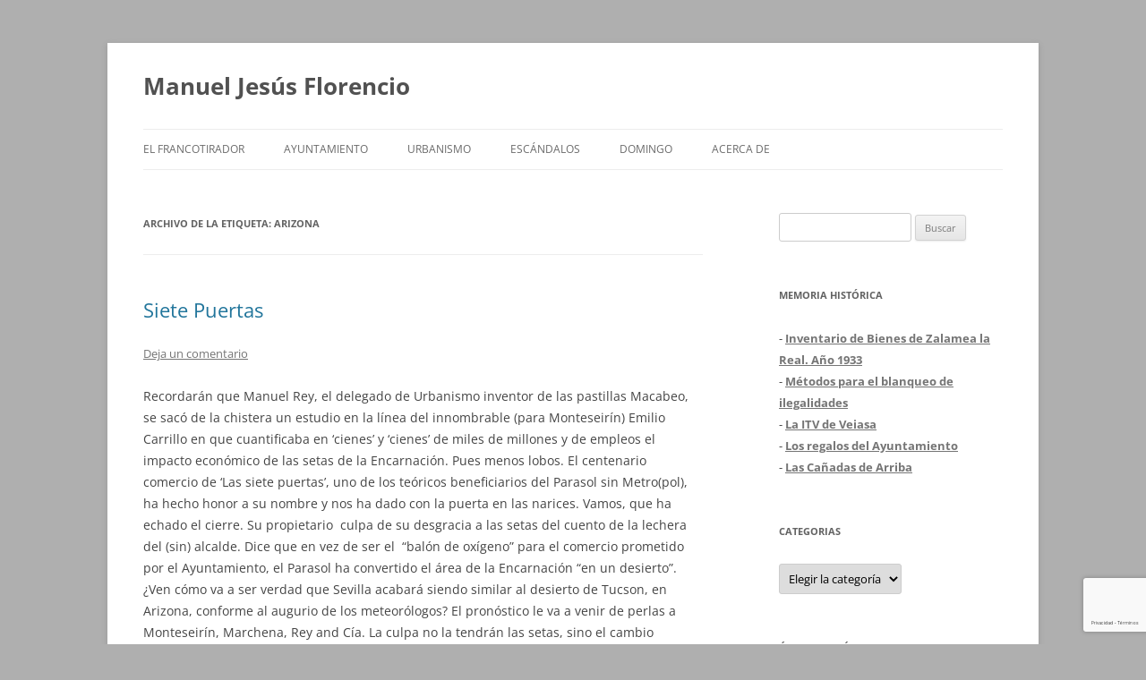

--- FILE ---
content_type: text/html; charset=UTF-8
request_url: https://www.manueljesusflorencio.com/tag/arizona/
body_size: 19781
content:
<!DOCTYPE html>
<html lang="es" xmlns:fb="https://www.facebook.com/2008/fbml" xmlns:addthis="https://www.addthis.com/help/api-spec" >
<head>
<meta charset="UTF-8" />
<meta name="viewport" content="width=device-width, initial-scale=1.0" />
<title>Arizona archivos - Manuel Jesús Florencio</title>
<link rel="profile" href="https://gmpg.org/xfn/11" />
<link rel="pingback" href="https://www.manueljesusflorencio.com/xmlrpc.php">
<meta name='robots' content='index, follow, max-image-preview:large, max-snippet:-1, max-video-preview:-1' />

	<!-- This site is optimized with the Yoast SEO plugin v26.8 - https://yoast.com/product/yoast-seo-wordpress/ -->
	<link rel="canonical" href="https://www.manueljesusflorencio.com/tag/arizona/" />
	<meta property="og:locale" content="es_ES" />
	<meta property="og:type" content="article" />
	<meta property="og:title" content="Arizona archivos - Manuel Jesús Florencio" />
	<meta property="og:url" content="https://www.manueljesusflorencio.com/tag/arizona/" />
	<meta property="og:site_name" content="Manuel Jesús Florencio" />
	<meta name="twitter:card" content="summary_large_image" />
	<script type="application/ld+json" class="yoast-schema-graph">{"@context":"https://schema.org","@graph":[{"@type":"CollectionPage","@id":"https://www.manueljesusflorencio.com/tag/arizona/","url":"https://www.manueljesusflorencio.com/tag/arizona/","name":"Arizona archivos - Manuel Jesús Florencio","isPartOf":{"@id":"https://www.manueljesusflorencio.com/#website"},"breadcrumb":{"@id":"https://www.manueljesusflorencio.com/tag/arizona/#breadcrumb"},"inLanguage":"es"},{"@type":"BreadcrumbList","@id":"https://www.manueljesusflorencio.com/tag/arizona/#breadcrumb","itemListElement":[{"@type":"ListItem","position":1,"name":"Portada","item":"https://www.manueljesusflorencio.com/"},{"@type":"ListItem","position":2,"name":"Arizona"}]},{"@type":"WebSite","@id":"https://www.manueljesusflorencio.com/#website","url":"https://www.manueljesusflorencio.com/","name":"Manuel Jesús Florencio","description":"","potentialAction":[{"@type":"SearchAction","target":{"@type":"EntryPoint","urlTemplate":"https://www.manueljesusflorencio.com/?s={search_term_string}"},"query-input":{"@type":"PropertyValueSpecification","valueRequired":true,"valueName":"search_term_string"}}],"inLanguage":"es"}]}</script>
	<!-- / Yoast SEO plugin. -->


<link rel='dns-prefetch' href='//www.manueljesusflorencio.com' />
<link rel='dns-prefetch' href='//s7.addthis.com' />
<link rel="alternate" type="application/rss+xml" title="Manuel Jesús Florencio &raquo; Feed" href="https://www.manueljesusflorencio.com/feed/" />
<link rel="alternate" type="application/rss+xml" title="Manuel Jesús Florencio &raquo; Feed de los comentarios" href="https://www.manueljesusflorencio.com/comments/feed/" />
<link rel="alternate" type="application/rss+xml" title="Manuel Jesús Florencio &raquo; Etiqueta Arizona del feed" href="https://www.manueljesusflorencio.com/tag/arizona/feed/" />
<style id='wp-img-auto-sizes-contain-inline-css' type='text/css'>
img:is([sizes=auto i],[sizes^="auto," i]){contain-intrinsic-size:3000px 1500px}
/*# sourceURL=wp-img-auto-sizes-contain-inline-css */
</style>
<style id='wp-emoji-styles-inline-css' type='text/css'>

	img.wp-smiley, img.emoji {
		display: inline !important;
		border: none !important;
		box-shadow: none !important;
		height: 1em !important;
		width: 1em !important;
		margin: 0 0.07em !important;
		vertical-align: -0.1em !important;
		background: none !important;
		padding: 0 !important;
	}
/*# sourceURL=wp-emoji-styles-inline-css */
</style>
<style id='wp-block-library-inline-css' type='text/css'>
:root{--wp-block-synced-color:#7a00df;--wp-block-synced-color--rgb:122,0,223;--wp-bound-block-color:var(--wp-block-synced-color);--wp-editor-canvas-background:#ddd;--wp-admin-theme-color:#007cba;--wp-admin-theme-color--rgb:0,124,186;--wp-admin-theme-color-darker-10:#006ba1;--wp-admin-theme-color-darker-10--rgb:0,107,160.5;--wp-admin-theme-color-darker-20:#005a87;--wp-admin-theme-color-darker-20--rgb:0,90,135;--wp-admin-border-width-focus:2px}@media (min-resolution:192dpi){:root{--wp-admin-border-width-focus:1.5px}}.wp-element-button{cursor:pointer}:root .has-very-light-gray-background-color{background-color:#eee}:root .has-very-dark-gray-background-color{background-color:#313131}:root .has-very-light-gray-color{color:#eee}:root .has-very-dark-gray-color{color:#313131}:root .has-vivid-green-cyan-to-vivid-cyan-blue-gradient-background{background:linear-gradient(135deg,#00d084,#0693e3)}:root .has-purple-crush-gradient-background{background:linear-gradient(135deg,#34e2e4,#4721fb 50%,#ab1dfe)}:root .has-hazy-dawn-gradient-background{background:linear-gradient(135deg,#faaca8,#dad0ec)}:root .has-subdued-olive-gradient-background{background:linear-gradient(135deg,#fafae1,#67a671)}:root .has-atomic-cream-gradient-background{background:linear-gradient(135deg,#fdd79a,#004a59)}:root .has-nightshade-gradient-background{background:linear-gradient(135deg,#330968,#31cdcf)}:root .has-midnight-gradient-background{background:linear-gradient(135deg,#020381,#2874fc)}:root{--wp--preset--font-size--normal:16px;--wp--preset--font-size--huge:42px}.has-regular-font-size{font-size:1em}.has-larger-font-size{font-size:2.625em}.has-normal-font-size{font-size:var(--wp--preset--font-size--normal)}.has-huge-font-size{font-size:var(--wp--preset--font-size--huge)}.has-text-align-center{text-align:center}.has-text-align-left{text-align:left}.has-text-align-right{text-align:right}.has-fit-text{white-space:nowrap!important}#end-resizable-editor-section{display:none}.aligncenter{clear:both}.items-justified-left{justify-content:flex-start}.items-justified-center{justify-content:center}.items-justified-right{justify-content:flex-end}.items-justified-space-between{justify-content:space-between}.screen-reader-text{border:0;clip-path:inset(50%);height:1px;margin:-1px;overflow:hidden;padding:0;position:absolute;width:1px;word-wrap:normal!important}.screen-reader-text:focus{background-color:#ddd;clip-path:none;color:#444;display:block;font-size:1em;height:auto;left:5px;line-height:normal;padding:15px 23px 14px;text-decoration:none;top:5px;width:auto;z-index:100000}html :where(.has-border-color){border-style:solid}html :where([style*=border-top-color]){border-top-style:solid}html :where([style*=border-right-color]){border-right-style:solid}html :where([style*=border-bottom-color]){border-bottom-style:solid}html :where([style*=border-left-color]){border-left-style:solid}html :where([style*=border-width]){border-style:solid}html :where([style*=border-top-width]){border-top-style:solid}html :where([style*=border-right-width]){border-right-style:solid}html :where([style*=border-bottom-width]){border-bottom-style:solid}html :where([style*=border-left-width]){border-left-style:solid}html :where(img[class*=wp-image-]){height:auto;max-width:100%}:where(figure){margin:0 0 1em}html :where(.is-position-sticky){--wp-admin--admin-bar--position-offset:var(--wp-admin--admin-bar--height,0px)}@media screen and (max-width:600px){html :where(.is-position-sticky){--wp-admin--admin-bar--position-offset:0px}}

/*# sourceURL=wp-block-library-inline-css */
</style><style id='global-styles-inline-css' type='text/css'>
:root{--wp--preset--aspect-ratio--square: 1;--wp--preset--aspect-ratio--4-3: 4/3;--wp--preset--aspect-ratio--3-4: 3/4;--wp--preset--aspect-ratio--3-2: 3/2;--wp--preset--aspect-ratio--2-3: 2/3;--wp--preset--aspect-ratio--16-9: 16/9;--wp--preset--aspect-ratio--9-16: 9/16;--wp--preset--color--black: #000000;--wp--preset--color--cyan-bluish-gray: #abb8c3;--wp--preset--color--white: #fff;--wp--preset--color--pale-pink: #f78da7;--wp--preset--color--vivid-red: #cf2e2e;--wp--preset--color--luminous-vivid-orange: #ff6900;--wp--preset--color--luminous-vivid-amber: #fcb900;--wp--preset--color--light-green-cyan: #7bdcb5;--wp--preset--color--vivid-green-cyan: #00d084;--wp--preset--color--pale-cyan-blue: #8ed1fc;--wp--preset--color--vivid-cyan-blue: #0693e3;--wp--preset--color--vivid-purple: #9b51e0;--wp--preset--color--blue: #21759b;--wp--preset--color--dark-gray: #444;--wp--preset--color--medium-gray: #9f9f9f;--wp--preset--color--light-gray: #e6e6e6;--wp--preset--gradient--vivid-cyan-blue-to-vivid-purple: linear-gradient(135deg,rgb(6,147,227) 0%,rgb(155,81,224) 100%);--wp--preset--gradient--light-green-cyan-to-vivid-green-cyan: linear-gradient(135deg,rgb(122,220,180) 0%,rgb(0,208,130) 100%);--wp--preset--gradient--luminous-vivid-amber-to-luminous-vivid-orange: linear-gradient(135deg,rgb(252,185,0) 0%,rgb(255,105,0) 100%);--wp--preset--gradient--luminous-vivid-orange-to-vivid-red: linear-gradient(135deg,rgb(255,105,0) 0%,rgb(207,46,46) 100%);--wp--preset--gradient--very-light-gray-to-cyan-bluish-gray: linear-gradient(135deg,rgb(238,238,238) 0%,rgb(169,184,195) 100%);--wp--preset--gradient--cool-to-warm-spectrum: linear-gradient(135deg,rgb(74,234,220) 0%,rgb(151,120,209) 20%,rgb(207,42,186) 40%,rgb(238,44,130) 60%,rgb(251,105,98) 80%,rgb(254,248,76) 100%);--wp--preset--gradient--blush-light-purple: linear-gradient(135deg,rgb(255,206,236) 0%,rgb(152,150,240) 100%);--wp--preset--gradient--blush-bordeaux: linear-gradient(135deg,rgb(254,205,165) 0%,rgb(254,45,45) 50%,rgb(107,0,62) 100%);--wp--preset--gradient--luminous-dusk: linear-gradient(135deg,rgb(255,203,112) 0%,rgb(199,81,192) 50%,rgb(65,88,208) 100%);--wp--preset--gradient--pale-ocean: linear-gradient(135deg,rgb(255,245,203) 0%,rgb(182,227,212) 50%,rgb(51,167,181) 100%);--wp--preset--gradient--electric-grass: linear-gradient(135deg,rgb(202,248,128) 0%,rgb(113,206,126) 100%);--wp--preset--gradient--midnight: linear-gradient(135deg,rgb(2,3,129) 0%,rgb(40,116,252) 100%);--wp--preset--font-size--small: 13px;--wp--preset--font-size--medium: 20px;--wp--preset--font-size--large: 36px;--wp--preset--font-size--x-large: 42px;--wp--preset--spacing--20: 0.44rem;--wp--preset--spacing--30: 0.67rem;--wp--preset--spacing--40: 1rem;--wp--preset--spacing--50: 1.5rem;--wp--preset--spacing--60: 2.25rem;--wp--preset--spacing--70: 3.38rem;--wp--preset--spacing--80: 5.06rem;--wp--preset--shadow--natural: 6px 6px 9px rgba(0, 0, 0, 0.2);--wp--preset--shadow--deep: 12px 12px 50px rgba(0, 0, 0, 0.4);--wp--preset--shadow--sharp: 6px 6px 0px rgba(0, 0, 0, 0.2);--wp--preset--shadow--outlined: 6px 6px 0px -3px rgb(255, 255, 255), 6px 6px rgb(0, 0, 0);--wp--preset--shadow--crisp: 6px 6px 0px rgb(0, 0, 0);}:where(.is-layout-flex){gap: 0.5em;}:where(.is-layout-grid){gap: 0.5em;}body .is-layout-flex{display: flex;}.is-layout-flex{flex-wrap: wrap;align-items: center;}.is-layout-flex > :is(*, div){margin: 0;}body .is-layout-grid{display: grid;}.is-layout-grid > :is(*, div){margin: 0;}:where(.wp-block-columns.is-layout-flex){gap: 2em;}:where(.wp-block-columns.is-layout-grid){gap: 2em;}:where(.wp-block-post-template.is-layout-flex){gap: 1.25em;}:where(.wp-block-post-template.is-layout-grid){gap: 1.25em;}.has-black-color{color: var(--wp--preset--color--black) !important;}.has-cyan-bluish-gray-color{color: var(--wp--preset--color--cyan-bluish-gray) !important;}.has-white-color{color: var(--wp--preset--color--white) !important;}.has-pale-pink-color{color: var(--wp--preset--color--pale-pink) !important;}.has-vivid-red-color{color: var(--wp--preset--color--vivid-red) !important;}.has-luminous-vivid-orange-color{color: var(--wp--preset--color--luminous-vivid-orange) !important;}.has-luminous-vivid-amber-color{color: var(--wp--preset--color--luminous-vivid-amber) !important;}.has-light-green-cyan-color{color: var(--wp--preset--color--light-green-cyan) !important;}.has-vivid-green-cyan-color{color: var(--wp--preset--color--vivid-green-cyan) !important;}.has-pale-cyan-blue-color{color: var(--wp--preset--color--pale-cyan-blue) !important;}.has-vivid-cyan-blue-color{color: var(--wp--preset--color--vivid-cyan-blue) !important;}.has-vivid-purple-color{color: var(--wp--preset--color--vivid-purple) !important;}.has-black-background-color{background-color: var(--wp--preset--color--black) !important;}.has-cyan-bluish-gray-background-color{background-color: var(--wp--preset--color--cyan-bluish-gray) !important;}.has-white-background-color{background-color: var(--wp--preset--color--white) !important;}.has-pale-pink-background-color{background-color: var(--wp--preset--color--pale-pink) !important;}.has-vivid-red-background-color{background-color: var(--wp--preset--color--vivid-red) !important;}.has-luminous-vivid-orange-background-color{background-color: var(--wp--preset--color--luminous-vivid-orange) !important;}.has-luminous-vivid-amber-background-color{background-color: var(--wp--preset--color--luminous-vivid-amber) !important;}.has-light-green-cyan-background-color{background-color: var(--wp--preset--color--light-green-cyan) !important;}.has-vivid-green-cyan-background-color{background-color: var(--wp--preset--color--vivid-green-cyan) !important;}.has-pale-cyan-blue-background-color{background-color: var(--wp--preset--color--pale-cyan-blue) !important;}.has-vivid-cyan-blue-background-color{background-color: var(--wp--preset--color--vivid-cyan-blue) !important;}.has-vivid-purple-background-color{background-color: var(--wp--preset--color--vivid-purple) !important;}.has-black-border-color{border-color: var(--wp--preset--color--black) !important;}.has-cyan-bluish-gray-border-color{border-color: var(--wp--preset--color--cyan-bluish-gray) !important;}.has-white-border-color{border-color: var(--wp--preset--color--white) !important;}.has-pale-pink-border-color{border-color: var(--wp--preset--color--pale-pink) !important;}.has-vivid-red-border-color{border-color: var(--wp--preset--color--vivid-red) !important;}.has-luminous-vivid-orange-border-color{border-color: var(--wp--preset--color--luminous-vivid-orange) !important;}.has-luminous-vivid-amber-border-color{border-color: var(--wp--preset--color--luminous-vivid-amber) !important;}.has-light-green-cyan-border-color{border-color: var(--wp--preset--color--light-green-cyan) !important;}.has-vivid-green-cyan-border-color{border-color: var(--wp--preset--color--vivid-green-cyan) !important;}.has-pale-cyan-blue-border-color{border-color: var(--wp--preset--color--pale-cyan-blue) !important;}.has-vivid-cyan-blue-border-color{border-color: var(--wp--preset--color--vivid-cyan-blue) !important;}.has-vivid-purple-border-color{border-color: var(--wp--preset--color--vivid-purple) !important;}.has-vivid-cyan-blue-to-vivid-purple-gradient-background{background: var(--wp--preset--gradient--vivid-cyan-blue-to-vivid-purple) !important;}.has-light-green-cyan-to-vivid-green-cyan-gradient-background{background: var(--wp--preset--gradient--light-green-cyan-to-vivid-green-cyan) !important;}.has-luminous-vivid-amber-to-luminous-vivid-orange-gradient-background{background: var(--wp--preset--gradient--luminous-vivid-amber-to-luminous-vivid-orange) !important;}.has-luminous-vivid-orange-to-vivid-red-gradient-background{background: var(--wp--preset--gradient--luminous-vivid-orange-to-vivid-red) !important;}.has-very-light-gray-to-cyan-bluish-gray-gradient-background{background: var(--wp--preset--gradient--very-light-gray-to-cyan-bluish-gray) !important;}.has-cool-to-warm-spectrum-gradient-background{background: var(--wp--preset--gradient--cool-to-warm-spectrum) !important;}.has-blush-light-purple-gradient-background{background: var(--wp--preset--gradient--blush-light-purple) !important;}.has-blush-bordeaux-gradient-background{background: var(--wp--preset--gradient--blush-bordeaux) !important;}.has-luminous-dusk-gradient-background{background: var(--wp--preset--gradient--luminous-dusk) !important;}.has-pale-ocean-gradient-background{background: var(--wp--preset--gradient--pale-ocean) !important;}.has-electric-grass-gradient-background{background: var(--wp--preset--gradient--electric-grass) !important;}.has-midnight-gradient-background{background: var(--wp--preset--gradient--midnight) !important;}.has-small-font-size{font-size: var(--wp--preset--font-size--small) !important;}.has-medium-font-size{font-size: var(--wp--preset--font-size--medium) !important;}.has-large-font-size{font-size: var(--wp--preset--font-size--large) !important;}.has-x-large-font-size{font-size: var(--wp--preset--font-size--x-large) !important;}
/*# sourceURL=global-styles-inline-css */
</style>

<style id='classic-theme-styles-inline-css' type='text/css'>
/*! This file is auto-generated */
.wp-block-button__link{color:#fff;background-color:#32373c;border-radius:9999px;box-shadow:none;text-decoration:none;padding:calc(.667em + 2px) calc(1.333em + 2px);font-size:1.125em}.wp-block-file__button{background:#32373c;color:#fff;text-decoration:none}
/*# sourceURL=/wp-includes/css/classic-themes.min.css */
</style>
<link rel='stylesheet' id='wpfc-css' href='https://www.manueljesusflorencio.com/wp-content/plugins/gs-facebook-comments/public/css/wpfc-public.css?ver=1.7.5' type='text/css' media='all' />
<link rel='stylesheet' id='cmplz-general-css' href='https://www.manueljesusflorencio.com/wp-content/plugins/complianz-gdpr/assets/css/cookieblocker.min.css?ver=1765894285' type='text/css' media='all' />
<link rel='stylesheet' id='twentytwelve-fonts-css' href='https://www.manueljesusflorencio.com/wp-content/themes/twentytwelve/fonts/font-open-sans.css?ver=20230328' type='text/css' media='all' />
<link rel='stylesheet' id='twentytwelve-style-css' href='https://www.manueljesusflorencio.com/wp-content/themes/twentytwelve/style.css?ver=20251202' type='text/css' media='all' />
<link rel='stylesheet' id='twentytwelve-block-style-css' href='https://www.manueljesusflorencio.com/wp-content/themes/twentytwelve/css/blocks.css?ver=20251031' type='text/css' media='all' />
<link rel='stylesheet' id='addthis_all_pages-css' href='https://www.manueljesusflorencio.com/wp-content/plugins/addthis/frontend/build/addthis_wordpress_public.min.css?ver=f73a9a466fb0ac4c58d1d9de3acbc39a' type='text/css' media='all' />
<script type="text/javascript" async src="https://www.manueljesusflorencio.com/wp-content/plugins/burst-statistics/assets/js/timeme/timeme.min.js?ver=1769110568" id="burst-timeme-js"></script>
<script type="text/javascript" async src="https://www.manueljesusflorencio.com/wp-content/uploads/burst/js/burst.min.js?ver=1769637080" id="burst-js"></script>
<script type="text/javascript" src="https://www.manueljesusflorencio.com/wp-includes/js/jquery/jquery.min.js?ver=3.7.1" id="jquery-core-js"></script>
<script type="text/javascript" src="https://www.manueljesusflorencio.com/wp-includes/js/jquery/jquery-migrate.min.js?ver=3.4.1" id="jquery-migrate-js"></script>
<script type="text/javascript" src="https://www.manueljesusflorencio.com/wp-content/plugins/gs-facebook-comments/public/js/wpfc-public.js?ver=1.7.5" id="wpfc-js"></script>
<script type="text/javascript" src="https://www.manueljesusflorencio.com/wp-content/themes/twentytwelve/js/navigation.js?ver=20250303" id="twentytwelve-navigation-js" defer="defer" data-wp-strategy="defer"></script>
<script type="text/javascript" src="https://www.manueljesusflorencio.com/wp-admin/admin-ajax.php?action=addthis_global_options_settings&amp;ver=6.9" id="addthis_global_options-js"></script>
<script type="text/javascript" src="https://s7.addthis.com/js/300/addthis_widget.js?ver=f73a9a466fb0ac4c58d1d9de3acbc39a#pubid=wp-f60f17f6d29c9b8c3433583b9cd1d3f7" id="addthis_widget-js"></script>
<link rel="https://api.w.org/" href="https://www.manueljesusflorencio.com/wp-json/" /><link rel="alternate" title="JSON" type="application/json" href="https://www.manueljesusflorencio.com/wp-json/wp/v2/tags/903" /><link rel="EditURI" type="application/rsd+xml" title="RSD" href="https://www.manueljesusflorencio.com/xmlrpc.php?rsd" />
<style type="text/css">.recentcomments a{display:inline !important;padding:0 !important;margin:0 !important;}</style><style type="text/css" id="custom-background-css">
body.custom-background { background-color: #afafaf; }
</style>
					<style type="text/css" id="c4wp-checkout-css">
					.woocommerce-checkout .c4wp_captcha_field {
						margin-bottom: 10px;
						margin-top: 15px;
						position: relative;
						display: inline-block;
					}
				</style>
								<style type="text/css" id="c4wp-v3-lp-form-css">
					.login #login, .login #lostpasswordform {
						min-width: 350px !important;
					}
					.wpforms-field-c4wp iframe {
						width: 100% !important;
					}
				</style>
							<style type="text/css" id="c4wp-v3-lp-form-css">
				.login #login, .login #lostpasswordform {
					min-width: 350px !important;
				}
				.wpforms-field-c4wp iframe {
					width: 100% !important;
				}
			</style>
			</head>

<body data-rsssl=1 class="archive tag tag-arizona tag-903 custom-background wp-embed-responsive wp-theme-twentytwelve custom-font-enabled single-author" data-burst_id="903" data-burst_type="tag">
<div id="page" class="hfeed site">
	<a class="screen-reader-text skip-link" href="#content">Saltar al contenido</a>
	<header id="masthead" class="site-header">
		<hgroup>
							<h1 class="site-title"><a href="https://www.manueljesusflorencio.com/" rel="home" >Manuel Jesús Florencio</a></h1>
						</hgroup>

		<nav id="site-navigation" class="main-navigation">
			<button class="menu-toggle">Menú</button>
			<div class="menu-menu-principal-container"><ul id="menu-menu-principal" class="nav-menu"><li id="menu-item-4889" class="menu-item menu-item-type-taxonomy menu-item-object-category menu-item-4889"><a href="https://www.manueljesusflorencio.com/category/el-francotirador/">El francotirador</a></li>
<li id="menu-item-4897" class="menu-item menu-item-type-taxonomy menu-item-object-category menu-item-4897"><a href="https://www.manueljesusflorencio.com/category/ayuntamiento-2/">Ayuntamiento</a></li>
<li id="menu-item-4890" class="menu-item menu-item-type-taxonomy menu-item-object-category menu-item-4890"><a href="https://www.manueljesusflorencio.com/category/urbanismo/">Urbanismo</a></li>
<li id="menu-item-4896" class="menu-item menu-item-type-taxonomy menu-item-object-category menu-item-4896"><a href="https://www.manueljesusflorencio.com/category/escandalos/">Escándalos</a></li>
<li id="menu-item-4891" class="menu-item menu-item-type-taxonomy menu-item-object-category menu-item-4891"><a href="https://www.manueljesusflorencio.com/category/domingo/">Domingo</a></li>
<li id="menu-item-4888" class="menu-item menu-item-type-post_type menu-item-object-page menu-item-4888"><a href="https://www.manueljesusflorencio.com/acerca-de/">Acerca de</a></li>
</ul></div>		</nav><!-- #site-navigation -->

			</header><!-- #masthead -->

	<div id="main" class="wrapper">

	<section id="primary" class="site-content">
		<div id="content" role="main">

					<header class="archive-header">
				<h1 class="archive-title">
				Archivo de la etiqueta: <span>Arizona</span>				</h1>

						</header><!-- .archive-header -->

			
	<article id="post-614" class="post-614 post type-post status-publish format-standard hentry category-centro category-comercio category-economia category-el-francotirador category-encarnacion category-sueltos category-urbanismo tag-arizona tag-cambio tag-carrillo tag-climatico tag-comercio tag-desierto tag-encarnacion tag-macabeo tag-manuel-rey tag-marchena tag-metropol tag-monteseirin tag-parasol tag-pastillas tag-puertas tag-setas tag-siete tag-tucson tag-urbanismo">
				<header class="entry-header">
			
						<h1 class="entry-title">
				<a href="https://www.manueljesusflorencio.com/2010/08/siete-puertas-2/" rel="bookmark">Siete Puertas</a>
			</h1>
										<div class="comments-link">
					<a href="https://www.manueljesusflorencio.com/2010/08/siete-puertas-2/#respond"><span class="leave-reply">Deja un comentario</span></a>				</div><!-- .comments-link -->
					</header><!-- .entry-header -->

				<div class="entry-content">
			<div class="at-above-post-arch-page addthis_tool" data-url="https://www.manueljesusflorencio.com/2010/08/siete-puertas-2/"></div><p>Recordarán que Manuel Rey, el delegado de Urbanismo inventor de las pastillas Macabeo, se sacó de la chistera un estudio en la línea del innombrable (para Monteseirín) Emilio Carrillo en que cuantificaba en ‘cienes’ y ‘cienes’ de miles de millones y de empleos el impacto económico de las setas de la Encarnación. Pues menos lobos. El centenario comercio de ‘Las siete puertas’, uno de los teóricos beneficiarios del Parasol sin Metro(pol), ha hecho honor a su nombre y nos ha dado con la puerta en las narices. Vamos, que ha echado el cierre. Su propietario  culpa de su desgracia a las setas del cuento de la lechera del (sin) alcalde. Dice que en vez de ser el  “balón de oxígeno” para el comercio prometido por el Ayuntamiento, el Parasol ha convertido el área de la Encarnación “en un desierto”. ¿Ven cómo va a ser verdad que Sevilla acabará siendo similar al desierto de Tucson, en Arizona, conforme al augurio de los meteorólogos? El pronóstico le va a venir de perlas a Monteseirín, Marchena, Rey and Cía. La culpa no la tendrán las setas, sino el cambio climático.</p>
<div class="fb-background-color">
			  <div 
			  	class = "fb-comments" 
			  	data-href = "https://www.manueljesusflorencio.com/2010/08/siete-puertas-2/"
			  	data-numposts = "10"
			  	data-lazy = "true"
				data-colorscheme = "light"
				data-order-by = "social"
				data-mobile=true>
			  </div></div>
		  <style>
		    .fb-background-color {
				background:  !important;
			}
			.fb_iframe_widget_fluid_desktop iframe {
			    width: 100% !important;
			}
		  </style>
		  <!-- AddThis Advanced Settings above via filter on the_content --><!-- AddThis Advanced Settings below via filter on the_content --><!-- AddThis Advanced Settings generic via filter on the_content --><!-- AddThis Share Buttons above via filter on the_content --><!-- AddThis Share Buttons below via filter on the_content --><div class="at-below-post-arch-page addthis_tool" data-url="https://www.manueljesusflorencio.com/2010/08/siete-puertas-2/"></div><!-- AddThis Share Buttons generic via filter on the_content -->					</div><!-- .entry-content -->
		
		<footer class="entry-meta">
			Esta entrada se publicó en <a href="https://www.manueljesusflorencio.com/category/centro/" rel="category tag">Centro</a>, <a href="https://www.manueljesusflorencio.com/category/comercio/" rel="category tag">Comercio</a>, <a href="https://www.manueljesusflorencio.com/category/economia/" rel="category tag">Economía</a>, <a href="https://www.manueljesusflorencio.com/category/el-francotirador/" rel="category tag">El francotirador</a>, <a href="https://www.manueljesusflorencio.com/category/encarnacion/" rel="category tag">Encarnación</a>, <a href="https://www.manueljesusflorencio.com/category/sueltos/" rel="category tag">Sueltos</a>, <a href="https://www.manueljesusflorencio.com/category/urbanismo/" rel="category tag">Urbanismo</a> y está etiquetada con <a href="https://www.manueljesusflorencio.com/tag/arizona/" rel="tag">Arizona</a>, <a href="https://www.manueljesusflorencio.com/tag/cambio/" rel="tag">cambio</a>, <a href="https://www.manueljesusflorencio.com/tag/carrillo/" rel="tag">Carrillo</a>, <a href="https://www.manueljesusflorencio.com/tag/climatico/" rel="tag">climático</a>, <a href="https://www.manueljesusflorencio.com/tag/comercio/" rel="tag">Comercio</a>, <a href="https://www.manueljesusflorencio.com/tag/desierto/" rel="tag">desierto</a>, <a href="https://www.manueljesusflorencio.com/tag/encarnacion/" rel="tag">Encarnación</a>, <a href="https://www.manueljesusflorencio.com/tag/macabeo/" rel="tag">macabeo</a>, <a href="https://www.manueljesusflorencio.com/tag/manuel-rey/" rel="tag">Manuel Rey</a>, <a href="https://www.manueljesusflorencio.com/tag/marchena/" rel="tag">marchena</a>, <a href="https://www.manueljesusflorencio.com/tag/metropol/" rel="tag">metropol</a>, <a href="https://www.manueljesusflorencio.com/tag/monteseirin/" rel="tag">monteseirín</a>, <a href="https://www.manueljesusflorencio.com/tag/parasol/" rel="tag">parasol</a>, <a href="https://www.manueljesusflorencio.com/tag/pastillas/" rel="tag">pastillas</a>, <a href="https://www.manueljesusflorencio.com/tag/puertas/" rel="tag">puertas</a>, <a href="https://www.manueljesusflorencio.com/tag/setas/" rel="tag">setas</a>, <a href="https://www.manueljesusflorencio.com/tag/siete/" rel="tag">siete</a>, <a href="https://www.manueljesusflorencio.com/tag/tucson/" rel="tag">Tucson</a>, <a href="https://www.manueljesusflorencio.com/tag/urbanismo/" rel="tag">Urbanismo</a> en <a href="https://www.manueljesusflorencio.com/2010/08/siete-puertas-2/" title="13:12 pm" rel="bookmark"><time class="entry-date" datetime="2010-08-04T13:12:04+02:00">4 agosto 2010</time></a><span class="by-author"> por <span class="author vcard"><a class="url fn n" href="https://www.manueljesusflorencio.com/author/admin/" title="Ver todas las entradas de admin" rel="author">admin</a></span></span>.								</footer><!-- .entry-meta -->
	</article><!-- #post -->

	<article id="post-604" class="post-604 post type-post status-publish format-standard hentry category-ecologia category-el-francotirador category-sueltos tag-arizona tag-burgos tag-cactus tag-cadiz tag-calentamiento tag-cerro-colorado tag-chumberas tag-hollywood tag-kansas-city tag-la-habana tag-lorenzo tag-marchena tag-marte tag-monteseirin tag-nasa tag-ok-corral tag-riotinto tag-saguaros tag-tombstone tag-tucson">
				<header class="entry-header">
			
						<h1 class="entry-title">
				<a href="https://www.manueljesusflorencio.com/2010/07/tucson/" rel="bookmark">Tucson</a>
			</h1>
										<div class="comments-link">
					<a href="https://www.manueljesusflorencio.com/2010/07/tucson/#respond"><span class="leave-reply">Deja un comentario</span></a>				</div><!-- .comments-link -->
					</header><!-- .entry-header -->

				<div class="entry-content">
			<div class="at-above-post-arch-page addthis_tool" data-url="https://www.manueljesusflorencio.com/2010/07/tucson/"></div><p>Conocemos Arizona por las películas del Oeste: esos áridos paisajes de tierras rojizas como el Cerro Colorado de Riotinto, donde la NASA busca pruebas de la vida en Marte, y salpicadas por gigantescos cactus, los saguaros, que pueden superar los 10 metros de altura. Arizona hasta tiene su particular Riotinto: el antiguo poblado minero de Tombstone, donde también hubo su ‘Año de los tiros’ antes del 4 de febrero de 1888: el duelo en OK Corral, inmortalizado por Hollywood. Los hombres del tiempo predicen que por causa del calentamiento global Sevilla será en 2100 como Tucson, la capital de Arizona, sita al borde de un desierto. Con el fuego que está arrojando el Lorenzo estos días sobre nosotros no creo que haya que esperar 90 años de cambio climático. Sevilla es ya más hermana de Tucson que de Kansas City, porque allí sólo hay dos estaciones: el verano y la del ferrocarril. Decía Antonio Burgos que La Habana era Cádiz con más negritos, y Cádiz, La Habana con más salero. Pues Tucson es Sevilla sin Monteseirín ni Marchena, y Sevilla, Tucson con menos chumberas.</p>
<div class="fb-background-color">
			  <div 
			  	class = "fb-comments" 
			  	data-href = "https://www.manueljesusflorencio.com/2010/07/tucson/"
			  	data-numposts = "10"
			  	data-lazy = "true"
				data-colorscheme = "light"
				data-order-by = "social"
				data-mobile=true>
			  </div></div>
		  <style>
		    .fb-background-color {
				background:  !important;
			}
			.fb_iframe_widget_fluid_desktop iframe {
			    width: 100% !important;
			}
		  </style>
		  <!-- AddThis Advanced Settings above via filter on the_content --><!-- AddThis Advanced Settings below via filter on the_content --><!-- AddThis Advanced Settings generic via filter on the_content --><!-- AddThis Share Buttons above via filter on the_content --><!-- AddThis Share Buttons below via filter on the_content --><div class="at-below-post-arch-page addthis_tool" data-url="https://www.manueljesusflorencio.com/2010/07/tucson/"></div><!-- AddThis Share Buttons generic via filter on the_content -->					</div><!-- .entry-content -->
		
		<footer class="entry-meta">
			Esta entrada se publicó en <a href="https://www.manueljesusflorencio.com/category/ecologia/" rel="category tag">Ecología</a>, <a href="https://www.manueljesusflorencio.com/category/el-francotirador/" rel="category tag">El francotirador</a>, <a href="https://www.manueljesusflorencio.com/category/sueltos/" rel="category tag">Sueltos</a> y está etiquetada con <a href="https://www.manueljesusflorencio.com/tag/arizona/" rel="tag">Arizona</a>, <a href="https://www.manueljesusflorencio.com/tag/burgos/" rel="tag">Burgos</a>, <a href="https://www.manueljesusflorencio.com/tag/cactus/" rel="tag">cactus</a>, <a href="https://www.manueljesusflorencio.com/tag/cadiz/" rel="tag">Cádiz</a>, <a href="https://www.manueljesusflorencio.com/tag/calentamiento/" rel="tag">calentamiento</a>, <a href="https://www.manueljesusflorencio.com/tag/cerro-colorado/" rel="tag">Cerro Colorado</a>, <a href="https://www.manueljesusflorencio.com/tag/chumberas/" rel="tag">chumberas</a>, <a href="https://www.manueljesusflorencio.com/tag/hollywood/" rel="tag">Hollywood</a>, <a href="https://www.manueljesusflorencio.com/tag/kansas-city/" rel="tag">Kansas City</a>, <a href="https://www.manueljesusflorencio.com/tag/la-habana/" rel="tag">La Habana</a>, <a href="https://www.manueljesusflorencio.com/tag/lorenzo/" rel="tag">Lorenzo</a>, <a href="https://www.manueljesusflorencio.com/tag/marchena/" rel="tag">marchena</a>, <a href="https://www.manueljesusflorencio.com/tag/marte/" rel="tag">Marte</a>, <a href="https://www.manueljesusflorencio.com/tag/monteseirin/" rel="tag">monteseirín</a>, <a href="https://www.manueljesusflorencio.com/tag/nasa/" rel="tag">NASA</a>, <a href="https://www.manueljesusflorencio.com/tag/ok-corral/" rel="tag">OK Corral</a>, <a href="https://www.manueljesusflorencio.com/tag/riotinto/" rel="tag">Riotinto</a>, <a href="https://www.manueljesusflorencio.com/tag/saguaros/" rel="tag">saguaros</a>, <a href="https://www.manueljesusflorencio.com/tag/tombstone/" rel="tag">Tombstone</a>, <a href="https://www.manueljesusflorencio.com/tag/tucson/" rel="tag">Tucson</a> en <a href="https://www.manueljesusflorencio.com/2010/07/tucson/" title="13:15 pm" rel="bookmark"><time class="entry-date" datetime="2010-07-29T13:15:48+02:00">29 julio 2010</time></a><span class="by-author"> por <span class="author vcard"><a class="url fn n" href="https://www.manueljesusflorencio.com/author/admin/" title="Ver todas las entradas de admin" rel="author">admin</a></span></span>.								</footer><!-- .entry-meta -->
	</article><!-- #post -->

		
		</div><!-- #content -->
	</section><!-- #primary -->


			<div id="secondary" class="widget-area" role="complementary">
			<aside id="search-3" class="widget widget_search"><form role="search" method="get" id="searchform" class="searchform" action="https://www.manueljesusflorencio.com/">
				<div>
					<label class="screen-reader-text" for="s">Buscar:</label>
					<input type="text" value="" name="s" id="s" />
					<input type="submit" id="searchsubmit" value="Buscar" />
				</div>
			</form></aside><aside id="text-3" class="widget widget_text"><h3 class="widget-title">Memoria Histórica</h3>			<div class="textwidget">- <a title="Inventario de Bienes de Zalamea la Real. Año 1933" href="https://www.manueljesusflorencio.com/wp-content/uploads/Inventario de Bienes de Zalamea la Real. Año 1933.pdf" target="_blank" rel="noopener noreferrer"><strong>Inventario de Bienes de Zalamea la Real. Año 1933</strong></a><br />

- <a title="Inventario de Bienes de Zalamea la Real. Año 1933" href="https://www.dropbox.com/scl/fo/8gxoehgv591idab9g2yyc/APCfJSvZg0bJaASWCRDyVIk?rlkey=pdep53ze98kck4n3oxdo0guu1&st=vbwxm9fc&dl=0" target="_blank" rel="noopener noreferrer"><strong>Métodos para el blanqueo de ilegalidades</strong></a><br />

- <a title="Inventario de Bienes de Zalamea la Real. Año 1933" href="https://www.dropbox.com/scl/fo/8v1hznzplwh3e2zscejqg/AP8YGA8QXah8G0CN530sCjI?rlkey=q46e5dwvsdm526wy2h5iu129n&st=bn8mo8yc&dl=0" target="_blank" rel="noopener noreferrer"><strong>La ITV de Veiasa</strong></a><br />

- <a title="Inventario de Bienes de Zalamea la Real. Año 1933" href="https://www.dropbox.com/scl/fo/bq8d0lnyhx9269kcg3pwn/ALgLAMrp2FNPb2rS7sEEAkg?rlkey=1x3f7v3e71owgqjuerg644ced&st=4h0c1gpb&dl=0" target="_blank" rel="noopener noreferrer"><strong>Los regalos del Ayuntamiento</strong></a><br />

- <a title="Inventario de Bienes de Zalamea la Real. Año 1933" href="https://www.dropbox.com/scl/fo/9hqex3luqn54nz5su3cvj/ACL7fH9QFQXXzwTK_tazpOY?rlkey=sa1zuffm99kjmvwdslze9v69n&st=dgr3gh1f&dl=0"><strong>Las Cañadas de Arriba</strong></a><br />
</div>
		</aside><aside id="categories-3" class="widget widget_categories"><h3 class="widget-title">Categorias</h3><form action="https://www.manueljesusflorencio.com" method="get"><label class="screen-reader-text" for="cat">Categorias</label><select  name='cat' id='cat' class='postform'>
	<option value='-1'>Elegir la categoría</option>
	<option class="level-0" value="23">Aparcamiento</option>
	<option class="level-0" value="2355">Artículos</option>
	<option class="level-0" value="2076">Ayuntamiento</option>
	<option class="level-0" value="42">Cartuja</option>
	<option class="level-0" value="851">Castilblanco</option>
	<option class="level-0" value="78">Centro</option>
	<option class="level-0" value="1249">Cobre Las Cruces</option>
	<option class="level-0" value="197">Comercio</option>
	<option class="level-0" value="63">Cultura</option>
	<option class="level-0" value="665">Deportes</option>
	<option class="level-0" value="127">Deuda</option>
	<option class="level-0" value="50">Domingo</option>
	<option class="level-0" value="1487">Doñana</option>
	<option class="level-0" value="509">Dos Hermanas</option>
	<option class="level-0" value="1461">Dossier</option>
	<option class="level-0" value="1329">Écija</option>
	<option class="level-0" value="334">Ecología</option>
	<option class="level-0" value="33">Economía</option>
	<option class="level-0" value="358">Educación</option>
	<option class="level-0" value="206">El francotirador</option>
	<option class="level-0" value="9">Elecciones</option>
	<option class="level-0" value="52">Empleo</option>
	<option class="level-0" value="31">Encarnación</option>
	<option class="level-0" value="47">Escándalos</option>
	<option class="level-0" value="1432">Expo 2008</option>
	<option class="level-0" value="797">Expo 29</option>
	<option class="level-0" value="26">Expo 92</option>
	<option class="level-0" value="72">Feria</option>
	<option class="level-0" value="1208">Gelves</option>
	<option class="level-0" value="1250">Gerena</option>
	<option class="level-0" value="157">Guadalquivir</option>
	<option class="level-0" value="1211">Guillena</option>
	<option class="level-0" value="13">Hacienda</option>
	<option class="level-0" value="120">Huelga</option>
	<option class="level-0" value="1232">Informaciones</option>
	<option class="level-0" value="1391">Informes</option>
	<option class="level-0" value="156">Infraestructuras</option>
	<option class="level-0" value="1330">inundaciones</option>
	<option class="level-0" value="102">Isla Mágica</option>
	<option class="level-0" value="414">Justicia</option>
	<option class="level-0" value="1251">La Algaba</option>
	<option class="level-0" value="1209">La Puebla</option>
	<option class="level-0" value="1210">Las Pajanosas</option>
	<option class="level-0" value="1310">Lora del Río</option>
	<option class="level-0" value="716">Medicina</option>
	<option class="level-0" value="6">mercasevilla</option>
	<option class="level-0" value="145">Metro</option>
	<option class="level-0" value="1253">Minería</option>
	<option class="level-0" value="291">Navidad</option>
	<option class="level-0" value="214">Ocio</option>
	<option class="level-0" value="53">paro</option>
	<option class="level-0" value="1233">Pasión</option>
	<option class="level-0" value="17">Patrimonio</option>
	<option class="level-0" value="198">Peatonalización</option>
	<option class="level-0" value="394">Periodismo</option>
	<option class="level-0" value="61">Política</option>
	<option class="level-0" value="28">Presupuestos</option>
	<option class="level-0" value="1472">Provincia</option>
	<option class="level-0" value="1252">Salteras</option>
	<option class="level-0" value="1444">Sanidad</option>
	<option class="level-0" value="142">seguridad</option>
	<option class="level-0" value="93">Semana Santa</option>
	<option class="level-0" value="1">Sin categoría</option>
	<option class="level-0" value="802">Sucesos</option>
	<option class="level-0" value="139">Sueldos</option>
	<option class="level-0" value="205">Sueltos</option>
	<option class="level-0" value="16">Televisión</option>
	<option class="level-0" value="57">tiempo</option>
	<option class="level-0" value="5">Trabajo</option>
	<option class="level-0" value="36">Tráfico</option>
	<option class="level-0" value="3">Transporte</option>
	<option class="level-0" value="154">tranvía</option>
	<option class="level-0" value="229">Turismo</option>
	<option class="level-0" value="107">Universidad</option>
	<option class="level-0" value="4">Urbanismo</option>
	<option class="level-0" value="124">Viajes</option>
	<option class="level-0" value="41">Vivienda</option>
</select>
</form><script type="text/javascript">
/* <![CDATA[ */

( ( dropdownId ) => {
	const dropdown = document.getElementById( dropdownId );
	function onSelectChange() {
		setTimeout( () => {
			if ( 'escape' === dropdown.dataset.lastkey ) {
				return;
			}
			if ( dropdown.value && parseInt( dropdown.value ) > 0 && dropdown instanceof HTMLSelectElement ) {
				dropdown.parentElement.submit();
			}
		}, 250 );
	}
	function onKeyUp( event ) {
		if ( 'Escape' === event.key ) {
			dropdown.dataset.lastkey = 'escape';
		} else {
			delete dropdown.dataset.lastkey;
		}
	}
	function onClick() {
		delete dropdown.dataset.lastkey;
	}
	dropdown.addEventListener( 'keyup', onKeyUp );
	dropdown.addEventListener( 'click', onClick );
	dropdown.addEventListener( 'change', onSelectChange );
})( "cat" );

//# sourceURL=WP_Widget_Categories%3A%3Awidget
/* ]]> */
</script>
</aside>
		<aside id="recent-posts-3" class="widget widget_recent_entries">
		<h3 class="widget-title">Últimos artículos</h3>
		<ul>
											<li>
					<a href="https://www.manueljesusflorencio.com/2026/01/el-puerto-de-sevilla-logra-su-mejor-resultado-desde-2018/">El puerto de Sevilla logra su mejor resultado desde 2018</a>
											<span class="post-date">29 enero 2026</span>
									</li>
											<li>
					<a href="https://www.manueljesusflorencio.com/2026/01/feragua-aboga-por-un-plan-andaluz-de-desembalses-para-aprovechar-los-alivios-de-los-pantanos/">Feragua aboga por un plan andaluz de balsas para aprovechar los alivios de los pantanos</a>
											<span class="post-date">29 enero 2026</span>
									</li>
											<li>
					<a href="https://www.manueljesusflorencio.com/2026/01/sorpasso-de-los-apartamentos-a-las-viviendas-turisticas-en-sevilla-capital/">&#8216;Sorpasso&#8217; de los apartamentos a las viviendas turísticas en Sevilla capital</a>
											<span class="post-date">28 enero 2026</span>
									</li>
											<li>
					<a href="https://www.manueljesusflorencio.com/2026/01/atalaya-mining-capta-en-pocas-horas-los-150-millones-de-euros-que-necesitaba/">Atalaya Mining capta en pocas horas los 150 millones de euros que necesitaba</a>
											<span class="post-date">28 enero 2026</span>
									</li>
											<li>
					<a href="https://www.manueljesusflorencio.com/2026/01/urbanismo-anuncia-la-revision-del-proyecto-de-anillo-verde-de-sevilla-en-un-nuevo-contrato-de-adjudicacion-inminente/">Urbanismo anuncia la revisión del proyecto de Anillo Verde de Sevilla en un nuevo contrato de adjudicación inminente</a>
											<span class="post-date">28 enero 2026</span>
									</li>
					</ul>

		</aside><aside id="recent-comments-3" class="widget widget_recent_comments"><h3 class="widget-title">Comentarios</h3><ul id="recentcomments"><li class="recentcomments"><span class="comment-author-link">valle Lopez-Tello Jimenez</span> en <a href="https://www.manueljesusflorencio.com/2026/01/el-turismo-hotelero-apenas-crecio-en-sevilla-capital-durante-2025/#comment-11433">El turismo hotelero apenas creció en Sevilla capital durante 2025</a></li><li class="recentcomments"><span class="comment-author-link">jose luis fernandez de castro diaz</span> en <a href="https://www.manueljesusflorencio.com/2025/12/la-gran-paradoja-economica-de-torre-sevilla-por-que-si-costo-305-millones-de-euros-puede-venderse-por-solo-130-millones/#comment-11417">La gran paradoja económica de torre Sevilla: por qué si costó 305 millones de euros puede venderse por sólo 130 millones</a></li><li class="recentcomments"><span class="comment-author-link">Carmen</span> en <a href="https://www.manueljesusflorencio.com/2025/10/la-junta-recibe-en-donacion-el-cuadro-sobre-la-inauguracion-de-la-exposicion-de-1929-que-pinto-el-discipulo-de-sorolla/#comment-11416">La Junta recibe en donación el cuadro sobre la inauguración de la Exposición de 1929 que pintó el discípulo de Sorolla</a></li><li class="recentcomments"><span class="comment-author-link">CIUDADANOSEVILLANO</span> en <a href="https://www.manueljesusflorencio.com/2025/01/el-ayuntamiento-de-sevilla-elimina-mas-de-7-000-pintadas-en-un-ano/#comment-11412">El Ayuntamiento de Sevilla elimina más de 7.000 pintadas en un año</a></li><li class="recentcomments"><span class="comment-author-link">Diego</span> en <a href="https://www.manueljesusflorencio.com/2025/11/un-jardin-tematico-japones-articulado-en-torno-a-una-laguna-se-creara-bajo-el-viaducto-de-la-se-40-entre-dos-hermanas-y-palomares-y-sevilla/#comment-11406">Un jardín temático japonés articulado en torno a una laguna se creará bajo el viaducto de la SE-40 entre Dos Hermanas y Palomares y Sevilla</a></li></ul></aside><aside id="tag_cloud-3" class="widget widget_tag_cloud"><h3 class="widget-title">Etiquetas</h3><div class="tagcloud"><ul class='wp-tag-cloud' role='list'>
	<li><a href="https://www.manueljesusflorencio.com/tag/alfredo-sanchez-monteseirin/" class="tag-cloud-link tag-link-4004 tag-link-position-1" style="font-size: 11.417322834646pt;" aria-label="Alfredo Sánchez Monteseirín (50 elementos)">Alfredo Sánchez Monteseirín</a></li>
	<li><a href="https://www.manueljesusflorencio.com/tag/beltran-perez/" class="tag-cloud-link tag-link-1727 tag-link-position-2" style="font-size: 9.3228346456693pt;" aria-label="Beltrán Pérez (32 elementos)">Beltrán Pérez</a></li>
	<li><a href="https://www.manueljesusflorencio.com/tag/celis/" class="tag-cloud-link tag-link-12 tag-link-position-3" style="font-size: 10.755905511811pt;" aria-label="celis (44 elementos)">celis</a></li>
	<li><a href="https://www.manueljesusflorencio.com/tag/deuda/" class="tag-cloud-link tag-link-3735 tag-link-position-4" style="font-size: 8.992125984252pt;" aria-label="Deuda (30 elementos)">Deuda</a></li>
	<li><a href="https://www.manueljesusflorencio.com/tag/dragado/" class="tag-cloud-link tag-link-1503 tag-link-position-5" style="font-size: 8.1102362204724pt;" aria-label="dragado (25 elementos)">dragado</a></li>
	<li><a href="https://www.manueljesusflorencio.com/tag/elecciones/" class="tag-cloud-link tag-link-3711 tag-link-position-6" style="font-size: 8.3307086614173pt;" aria-label="Elecciones (26 elementos)">Elecciones</a></li>
	<li><a href="https://www.manueljesusflorencio.com/tag/emasesa/" class="tag-cloud-link tag-link-276 tag-link-position-7" style="font-size: 10.204724409449pt;" aria-label="Emasesa (39 elementos)">Emasesa</a></li>
	<li><a href="https://www.manueljesusflorencio.com/tag/encarnacion/" class="tag-cloud-link tag-link-3717 tag-link-position-8" style="font-size: 13.622047244094pt;" aria-label="Encarnación (81 elementos)">Encarnación</a></li>
	<li><a href="https://www.manueljesusflorencio.com/tag/ere/" class="tag-cloud-link tag-link-296 tag-link-position-9" style="font-size: 8pt;" aria-label="ERE (24 elementos)">ERE</a></li>
	<li><a href="https://www.manueljesusflorencio.com/tag/espadas/" class="tag-cloud-link tag-link-81 tag-link-position-10" style="font-size: 18.251968503937pt;" aria-label="Espadas (213 elementos)">Espadas</a></li>
	<li><a href="https://www.manueljesusflorencio.com/tag/expo-92/" class="tag-cloud-link tag-link-3715 tag-link-position-11" style="font-size: 11.196850393701pt;" aria-label="Expo 92 (48 elementos)">Expo 92</a></li>
	<li><a href="https://www.manueljesusflorencio.com/tag/feria/" class="tag-cloud-link tag-link-3728 tag-link-position-12" style="font-size: 10.866141732283pt;" aria-label="Feria (45 elementos)">Feria</a></li>
	<li><a href="https://www.manueljesusflorencio.com/tag/gregorio-serrano/" class="tag-cloud-link tag-link-1716 tag-link-position-13" style="font-size: 9.5433070866142pt;" aria-label="Gregorio Serrano (34 elementos)">Gregorio Serrano</a></li>
	<li><a href="https://www.manueljesusflorencio.com/tag/grinan/" class="tag-cloud-link tag-link-86 tag-link-position-14" style="font-size: 13.181102362205pt;" aria-label="Griñán (73 elementos)">Griñán</a></li>
	<li><a href="https://www.manueljesusflorencio.com/tag/guadalquivir/" class="tag-cloud-link tag-link-3741 tag-link-position-15" style="font-size: 9.3228346456693pt;" aria-label="Guadalquivir (32 elementos)">Guadalquivir</a></li>
	<li><a href="https://www.manueljesusflorencio.com/tag/guia/" class="tag-cloud-link tag-link-1960 tag-link-position-16" style="font-size: 9.2125984251969pt;" aria-label="Guía (31 elementos)">Guía</a></li>
	<li><a href="https://www.manueljesusflorencio.com/tag/huelga/" class="tag-cloud-link tag-link-3733 tag-link-position-17" style="font-size: 8.8818897637795pt;" aria-label="Huelga (29 elementos)">Huelga</a></li>
	<li><a href="https://www.manueljesusflorencio.com/tag/lipasam/" class="tag-cloud-link tag-link-29 tag-link-position-18" style="font-size: 10.094488188976pt;" aria-label="Lipasam (38 elementos)">Lipasam</a></li>
	<li><a href="https://www.manueljesusflorencio.com/tag/marchena/" class="tag-cloud-link tag-link-8 tag-link-position-19" style="font-size: 14.724409448819pt;" aria-label="marchena (102 elementos)">marchena</a></li>
	<li><a href="https://www.manueljesusflorencio.com/tag/maximiliano-vilchez/" class="tag-cloud-link tag-link-1868 tag-link-position-20" style="font-size: 8.992125984252pt;" aria-label="Maximiliano Vílchez (30 elementos)">Maximiliano Vílchez</a></li>
	<li><a href="https://www.manueljesusflorencio.com/tag/mercasevilla/" class="tag-cloud-link tag-link-3710 tag-link-position-21" style="font-size: 13.952755905512pt;" aria-label="mercasevilla (86 elementos)">mercasevilla</a></li>
	<li><a href="https://www.manueljesusflorencio.com/tag/metro/" class="tag-cloud-link tag-link-3738 tag-link-position-22" style="font-size: 9.4330708661417pt;" aria-label="Metro (33 elementos)">Metro</a></li>
	<li><a href="https://www.manueljesusflorencio.com/tag/metrocentro/" class="tag-cloud-link tag-link-304 tag-link-position-23" style="font-size: 10.645669291339pt;" aria-label="Metrocentro (43 elementos)">Metrocentro</a></li>
	<li><a href="https://www.manueljesusflorencio.com/tag/metropol/" class="tag-cloud-link tag-link-67 tag-link-position-24" style="font-size: 13.40157480315pt;" aria-label="metropol (77 elementos)">metropol</a></li>
	<li><a href="https://www.manueljesusflorencio.com/tag/monteseirin/" class="tag-cloud-link tag-link-10 tag-link-position-25" style="font-size: 22pt;" aria-label="monteseirín (462 elementos)">monteseirín</a></li>
	<li><a href="https://www.manueljesusflorencio.com/tag/ocio-2/" class="tag-cloud-link tag-link-1961 tag-link-position-26" style="font-size: 8.992125984252pt;" aria-label="ocio (30 elementos)">ocio</a></li>
	<li><a href="https://www.manueljesusflorencio.com/tag/parasol/" class="tag-cloud-link tag-link-68 tag-link-position-27" style="font-size: 13.40157480315pt;" aria-label="parasol (76 elementos)">parasol</a></li>
	<li><a href="https://www.manueljesusflorencio.com/tag/paro/" class="tag-cloud-link tag-link-3724 tag-link-position-28" style="font-size: 8.8818897637795pt;" aria-label="paro (29 elementos)">paro</a></li>
	<li><a href="https://www.manueljesusflorencio.com/tag/pgou/" class="tag-cloud-link tag-link-181 tag-link-position-29" style="font-size: 8.5511811023622pt;" aria-label="PGOU (27 elementos)">PGOU</a></li>
	<li><a href="https://www.manueljesusflorencio.com/tag/policia/" class="tag-cloud-link tag-link-39 tag-link-position-30" style="font-size: 8.1102362204724pt;" aria-label="policía (25 elementos)">policía</a></li>
	<li><a href="https://www.manueljesusflorencio.com/tag/rojas-marcos/" class="tag-cloud-link tag-link-115 tag-link-position-31" style="font-size: 8.5511811023622pt;" aria-label="Rojas Marcos (27 elementos)">Rojas Marcos</a></li>
	<li><a href="https://www.manueljesusflorencio.com/tag/se-40/" class="tag-cloud-link tag-link-159 tag-link-position-32" style="font-size: 8.1102362204724pt;" aria-label="SE-40 (25 elementos)">SE-40</a></li>
	<li><a href="https://www.manueljesusflorencio.com/tag/setas/" class="tag-cloud-link tag-link-32 tag-link-position-33" style="font-size: 13.842519685039pt;" aria-label="setas (84 elementos)">setas</a></li>
	<li><a href="https://www.manueljesusflorencio.com/tag/soledad-becerril/" class="tag-cloud-link tag-link-548 tag-link-position-34" style="font-size: 8pt;" aria-label="Soledad Becerril (24 elementos)">Soledad Becerril</a></li>
	<li><a href="https://www.manueljesusflorencio.com/tag/susana-diaz/" class="tag-cloud-link tag-link-121 tag-link-position-35" style="font-size: 10.645669291339pt;" aria-label="Susana Díaz (43 elementos)">Susana Díaz</a></li>
	<li><a href="https://www.manueljesusflorencio.com/tag/sanchez-monteseirin/" class="tag-cloud-link tag-link-3992 tag-link-position-36" style="font-size: 11.968503937008pt;" aria-label="Sánchez Monteseirín (57 elementos)">Sánchez Monteseirín</a></li>
	<li><a href="https://www.manueljesusflorencio.com/tag/torre-pelli/" class="tag-cloud-link tag-link-1372 tag-link-position-37" style="font-size: 11.637795275591pt;" aria-label="torre Pelli (53 elementos)">torre Pelli</a></li>
	<li><a href="https://www.manueljesusflorencio.com/tag/torrijos/" class="tag-cloud-link tag-link-101 tag-link-position-38" style="font-size: 14.062992125984pt;" aria-label="Torrijos (89 elementos)">Torrijos</a></li>
	<li><a href="https://www.manueljesusflorencio.com/tag/tranvia/" class="tag-cloud-link tag-link-3739 tag-link-position-39" style="font-size: 10.314960629921pt;" aria-label="tranvía (40 elementos)">tranvía</a></li>
	<li><a href="https://www.manueljesusflorencio.com/tag/tranvia-de-sevilla/" class="tag-cloud-link tag-link-3860 tag-link-position-40" style="font-size: 8.8818897637795pt;" aria-label="tranvía de sevilla (29 elementos)">tranvía de sevilla</a></li>
	<li><a href="https://www.manueljesusflorencio.com/tag/tussam/" class="tag-cloud-link tag-link-44 tag-link-position-41" style="font-size: 13.842519685039pt;" aria-label="Tussam (84 elementos)">Tussam</a></li>
	<li><a href="https://www.manueljesusflorencio.com/tag/unesco/" class="tag-cloud-link tag-link-306 tag-link-position-42" style="font-size: 8.5511811023622pt;" aria-label="Unesco (27 elementos)">Unesco</a></li>
	<li><a href="https://www.manueljesusflorencio.com/tag/urbanismo/" class="tag-cloud-link tag-link-3708 tag-link-position-43" style="font-size: 8.5511811023622pt;" aria-label="Urbanismo (27 elementos)">Urbanismo</a></li>
	<li><a href="https://www.manueljesusflorencio.com/tag/viera/" class="tag-cloud-link tag-link-84 tag-link-position-44" style="font-size: 11.968503937008pt;" aria-label="Viera (56 elementos)">Viera</a></li>
	<li><a href="https://www.manueljesusflorencio.com/tag/zoido/" class="tag-cloud-link tag-link-87 tag-link-position-45" style="font-size: 20.897637795276pt;" aria-label="Zoido (370 elementos)">Zoido</a></li>
</ul>
</div>
</aside><aside id="linkcat-2" class="widget widget_links"><h3 class="widget-title">Enlaces</h3>
	<ul class='xoxo blogroll'>
<li><a href="http://www.carlosmarmol.es" title="Carlos Mármol">Carlos Mármol</a></li>

	</ul>
</aside>
<aside id="meta-3" class="widget widget_meta"><h3 class="widget-title">Meta</h3>
		<ul>
						<li><a rel="nofollow" href="https://www.manueljesusflorencio.com/wp-login.php">Acceder</a></li>
			<li><a href="https://www.manueljesusflorencio.com/feed/">Feed de entradas</a></li>
			<li><a href="https://www.manueljesusflorencio.com/comments/feed/">Feed de comentarios</a></li>

			<li><a href="https://es.wordpress.org/">WordPress.org</a></li>
		</ul>

		</aside>		</div><!-- #secondary -->
		</div><!-- #main .wrapper -->
	<footer id="colophon" role="contentinfo">
		<div class="site-info">
									<a href="https://es.wordpress.org/" class="imprint" title="Plataforma semántica de publicación personal">
				Funciona gracias a WordPress			</a>
		</div><!-- .site-info -->
	</footer><!-- #colophon -->
</div><!-- #page -->

<script type="speculationrules">
{"prefetch":[{"source":"document","where":{"and":[{"href_matches":"/*"},{"not":{"href_matches":["/wp-*.php","/wp-admin/*","/wp-content/uploads/*","/wp-content/*","/wp-content/plugins/*","/wp-content/themes/twentytwelve/*","/*\\?(.+)"]}},{"not":{"selector_matches":"a[rel~=\"nofollow\"]"}},{"not":{"selector_matches":".no-prefetch, .no-prefetch a"}}]},"eagerness":"conservative"}]}
</script>

	  	<div id="fb-root"></div>
		<script 
			async defer crossorigin="anonymous" 
			src="https://connect.facebook.net/es_ES/sdk.js#xfbml=1&version=v12.0&autoLogAppEvents=1">
		</script>

	  				<script data-category="functional">
											</script>
			<script id="wp-emoji-settings" type="application/json">
{"baseUrl":"https://s.w.org/images/core/emoji/17.0.2/72x72/","ext":".png","svgUrl":"https://s.w.org/images/core/emoji/17.0.2/svg/","svgExt":".svg","source":{"concatemoji":"https://www.manueljesusflorencio.com/wp-includes/js/wp-emoji-release.min.js?ver=f73a9a466fb0ac4c58d1d9de3acbc39a"}}
</script>
<script type="module">
/* <![CDATA[ */
/*! This file is auto-generated */
const a=JSON.parse(document.getElementById("wp-emoji-settings").textContent),o=(window._wpemojiSettings=a,"wpEmojiSettingsSupports"),s=["flag","emoji"];function i(e){try{var t={supportTests:e,timestamp:(new Date).valueOf()};sessionStorage.setItem(o,JSON.stringify(t))}catch(e){}}function c(e,t,n){e.clearRect(0,0,e.canvas.width,e.canvas.height),e.fillText(t,0,0);t=new Uint32Array(e.getImageData(0,0,e.canvas.width,e.canvas.height).data);e.clearRect(0,0,e.canvas.width,e.canvas.height),e.fillText(n,0,0);const a=new Uint32Array(e.getImageData(0,0,e.canvas.width,e.canvas.height).data);return t.every((e,t)=>e===a[t])}function p(e,t){e.clearRect(0,0,e.canvas.width,e.canvas.height),e.fillText(t,0,0);var n=e.getImageData(16,16,1,1);for(let e=0;e<n.data.length;e++)if(0!==n.data[e])return!1;return!0}function u(e,t,n,a){switch(t){case"flag":return n(e,"\ud83c\udff3\ufe0f\u200d\u26a7\ufe0f","\ud83c\udff3\ufe0f\u200b\u26a7\ufe0f")?!1:!n(e,"\ud83c\udde8\ud83c\uddf6","\ud83c\udde8\u200b\ud83c\uddf6")&&!n(e,"\ud83c\udff4\udb40\udc67\udb40\udc62\udb40\udc65\udb40\udc6e\udb40\udc67\udb40\udc7f","\ud83c\udff4\u200b\udb40\udc67\u200b\udb40\udc62\u200b\udb40\udc65\u200b\udb40\udc6e\u200b\udb40\udc67\u200b\udb40\udc7f");case"emoji":return!a(e,"\ud83e\u1fac8")}return!1}function f(e,t,n,a){let r;const o=(r="undefined"!=typeof WorkerGlobalScope&&self instanceof WorkerGlobalScope?new OffscreenCanvas(300,150):document.createElement("canvas")).getContext("2d",{willReadFrequently:!0}),s=(o.textBaseline="top",o.font="600 32px Arial",{});return e.forEach(e=>{s[e]=t(o,e,n,a)}),s}function r(e){var t=document.createElement("script");t.src=e,t.defer=!0,document.head.appendChild(t)}a.supports={everything:!0,everythingExceptFlag:!0},new Promise(t=>{let n=function(){try{var e=JSON.parse(sessionStorage.getItem(o));if("object"==typeof e&&"number"==typeof e.timestamp&&(new Date).valueOf()<e.timestamp+604800&&"object"==typeof e.supportTests)return e.supportTests}catch(e){}return null}();if(!n){if("undefined"!=typeof Worker&&"undefined"!=typeof OffscreenCanvas&&"undefined"!=typeof URL&&URL.createObjectURL&&"undefined"!=typeof Blob)try{var e="postMessage("+f.toString()+"("+[JSON.stringify(s),u.toString(),c.toString(),p.toString()].join(",")+"));",a=new Blob([e],{type:"text/javascript"});const r=new Worker(URL.createObjectURL(a),{name:"wpTestEmojiSupports"});return void(r.onmessage=e=>{i(n=e.data),r.terminate(),t(n)})}catch(e){}i(n=f(s,u,c,p))}t(n)}).then(e=>{for(const n in e)a.supports[n]=e[n],a.supports.everything=a.supports.everything&&a.supports[n],"flag"!==n&&(a.supports.everythingExceptFlag=a.supports.everythingExceptFlag&&a.supports[n]);var t;a.supports.everythingExceptFlag=a.supports.everythingExceptFlag&&!a.supports.flag,a.supports.everything||((t=a.source||{}).concatemoji?r(t.concatemoji):t.wpemoji&&t.twemoji&&(r(t.twemoji),r(t.wpemoji)))});
//# sourceURL=https://www.manueljesusflorencio.com/wp-includes/js/wp-emoji-loader.min.js
/* ]]> */
</script>
<!-- CAPTCHA added with CAPTCHA 4WP plugin. More information: https://captcha4wp.com -->			<script  id="c4wp-recaptcha-js" src="https://www.google.com/recaptcha/api.js?render=6LdgYmYrAAAAABo9E2Sm0CpBhC3cu2HwHyMvETHu&#038;hl=es"></script>
			<script id="c4wp-inline-js" type="text/javascript">
				/* @v3-js:start */
					let c4wp_onloadCallback = function() {
						for ( var i = 0; i < document.forms.length; i++ ) {
							let form 		   = document.forms[i];
							let captcha_div    = form.querySelector( '.c4wp_captcha_field_div:not(.rendered)' );
							let jetpack_sso    = form.querySelector( '#jetpack-sso-wrap' );
							var wcblock_submit = form.querySelector( '.wc-block-components-checkout-place-order-button' );
							var has_wc_submit  = null !== wcblock_submit;
							
							if ( null === captcha_div && ! has_wc_submit || form.id == 'create-group-form' ) {	
								if ( ! form.parentElement.classList.contains( 'nf-form-layout' ) ) {
									continue;
								}
							
							}
							if ( ! has_wc_submit ) {
								if ( !( captcha_div.offsetWidth || captcha_div.offsetHeight || captcha_div.getClientRects().length ) ) {					    	
									if ( jetpack_sso == null && ! form.classList.contains( 'woocommerce-form-login' ) ) {
										continue;
									}
								}
							}

							let alreadyCloned = form.querySelector( '.c4wp-submit' );
							if ( null != alreadyCloned ) {
								continue;
							}

							let foundSubmitBtn = form.querySelector( '#signup-form [type=submit], [type=submit]:not(#group-creation-create):not([name="signup_submit"]):not([name="ac_form_submit"]):not(.verify-captcha)' );
							let cloned = false;
							let clone  = false;

							// Submit button found, clone it.
							if ( foundSubmitBtn ) {
								clone = foundSubmitBtn.cloneNode(true);
								clone.classList.add( 'c4wp-submit' );
								clone.removeAttribute( 'onclick' );
								clone.removeAttribute( 'onkeypress' );
								if ( foundSubmitBtn.parentElement.form === null ) {
									foundSubmitBtn.parentElement.prepend(clone);
								} else {
									foundSubmitBtn.parentElement.insertBefore( clone, foundSubmitBtn );
								}
								foundSubmitBtn.style.display = "none";
								captcha_div                  = form.querySelector( '.c4wp_captcha_field_div' );
								cloned = true;
							}

							// WC block checkout clone btn.
							if ( has_wc_submit && ! form.classList.contains( 'c4wp-primed' ) ) {
								clone = wcblock_submit.cloneNode(true);
								clone.classList.add( 'c4wp-submit' );
								clone.classList.add( 'c4wp-clone' );
								clone.removeAttribute( 'onclick' );
								clone.removeAttribute( 'onkeypress' );
								if ( wcblock_submit.parentElement.form === null ) {
									wcblock_submit.parentElement.prepend(clone);
								} else {
									wcblock_submit.parentElement.insertBefore( clone, wcblock_submit );
								}
								wcblock_submit.style.display = "none";

								clone.addEventListener('click', function( e ){
									if ( form.classList.contains( 'c4wp_v2_fallback_active' ) ) {
										jQuery( form ).find( '.wc-block-components-checkout-place-order-button:not(.c4wp-submit)' ).click(); 
										return true;
									} else {
										grecaptcha.execute( '6LdgYmYrAAAAABo9E2Sm0CpBhC3cu2HwHyMvETHu', ).then( function( data ) {
											form.classList.add( 'c4wp-primed' );
										});	
									}

								});
								foundSubmitBtn = wcblock_submit;
								cloned = true;
							}
							
							// Clone created, listen to its click.
							if ( cloned ) {
								clone.addEventListener( 'click', function ( event ) {
									logSubmit( event, 'cloned', form, foundSubmitBtn );
								});
							// No clone, execute and watch for form submission.
							} else {
								grecaptcha.execute(
									'6LdgYmYrAAAAABo9E2Sm0CpBhC3cu2HwHyMvETHu',
								).then( function( data ) {
									var responseElem = form.querySelector( '.c4wp_response' );
									if ( responseElem == null ) {
										var responseElem = document.querySelector( '.c4wp_response' );
									}
									if ( responseElem != null ) {
										responseElem.setAttribute( 'value', data );	
									}									
								});

								// Anything else.
								form.addEventListener( 'submit', function ( event ) {
									logSubmit( event, 'other', form );
								});	
							}

							function logSubmit( event, form_type = '', form, foundSubmitBtn ) {
								// Standard v3 check.
								if ( ! form.classList.contains( 'c4wp_v2_fallback_active' ) && ! form.classList.contains( 'c4wp_verified' ) ) {
									event.preventDefault();
									try {
										grecaptcha.execute(
											'6LdgYmYrAAAAABo9E2Sm0CpBhC3cu2HwHyMvETHu',
										).then( function( data ) {	
											var responseElem = form.querySelector( '.c4wp_response' );
											if ( responseElem == null ) {
												var responseElem = document.querySelector( '.c4wp_response' );
											}
											
											responseElem.setAttribute( 'value', data );	

											if ( form.classList.contains( 'wc-block-checkout__form' ) ) {
												// WC block checkout.
												let input = document.querySelector('input[id*="c4wp-wc-checkout"]'); 
												let lastValue = input.value;
												var token = data;
												input.value = token;
												let event = new Event('input', { bubbles: true });
												event.simulated = true;
												let tracker = input._valueTracker;
												if (tracker) {
													tracker.setValue( lastValue );
												}
												input.dispatchEvent(event)												
											}

														
			/* @v3-fallback-js:start */
			if ( typeof captcha_div == 'undefined' && form.classList.contains( 'wc-block-checkout__form' ) ) {
				var captcha_div = form.querySelector( '#additional-information-c4wp-c4wp-wc-checkout' );
			}

			if ( ! captcha_div && form.classList.contains( 'wc-block-checkout__form' ) ) {
				var captcha_div = form.querySelector( '#order-c4wp-c4wp-wc-checkout' );
			}

			if ( typeof captcha_div == 'undefined' ) {
				var captcha_div = form.querySelector( '.c4wp_captcha_field_div' );
			}

			var parentElem = captcha_div.parentElement;

			if ( ( form.classList.contains( 'c4wp-primed' ) ) || ( ! form.classList.contains( 'c4wp_verify_underway' ) && captcha_div.parentElement.getAttribute( 'data-c4wp-use-ajax' ) == 'true' ) ) {

				form.classList.add('c4wp_verify_underway' );
				const flagMarkup =  '<input id="c4wp_ajax_flag" type="hidden" name="c4wp_ajax_flag" value="c4wp_ajax_flag">';
				var flagMarkupDiv = document.createElement('div');
				flagMarkupDiv.innerHTML = flagMarkup.trim();

				form.appendChild( flagMarkupDiv );
	
				var nonce = captcha_div.parentElement.getAttribute( 'data-nonce' );

				var formData = new FormData();

				formData.append( 'action', 'c4wp_ajax_verify' );
				formData.append( 'nonce', nonce );
				formData.append( 'response', data );
				
				fetch( 'https://www.manueljesusflorencio.com/wp-admin/admin-ajax.php', {
					method: 'POST',
					body: formData,
				} ) // wrapped
					.then( 
						res => res.json()
					)
					.then( data => {
						if ( data['success'] ) {
							form.classList.add( 'c4wp_verified' );
							// Submit as usual.
							if ( foundSubmitBtn ) {
								foundSubmitBtn.click();
							} else if ( form.classList.contains( 'wc-block-checkout__form' ) ) {
								jQuery( form ).find( '.wc-block-components-checkout-place-order-button:not(.c4wp-submit)' ).click(); 
							} else {								
								if ( typeof form.submit === 'function' ) {
									form.submit();
								} else {
									HTMLFormElement.prototype.submit.call(form);
								}
							}

						} else {
							//jQuery( '.nf-form-cont' ).trigger( 'nfFormReady' );

							if ( 'redirect' === 'v2_checkbox' ) {
								window.location.href = '';
							}

							if ( 'v2_checkbox' === 'v2_checkbox' ) {
								if ( form.classList.contains( 'wc-block-checkout__form' ) ) {
									captcha_div = captcha_div.parentElement;
								}

								captcha_div.innerHTML = '';
								form.classList.add( 'c4wp_v2_fallback_active' );
								flagMarkupDiv.firstChild.setAttribute( 'name', 'c4wp_v2_fallback' );

								var c4wp_captcha = grecaptcha.render( captcha_div,{
									'sitekey' : '6LdgYmYrAAAAABo9E2Sm0CpBhC3cu2HwHyMvETHu',		
									'size'  : 'normal',
									'theme' : 'light',				
									'expired-callback' : function(){
										grecaptcha.reset( c4wp_captcha );
									}
								}); 
								jQuery( '.ninja-forms-field.c4wp-submit' ).prop( 'disabled', false );
							}

							if ( form.classList.contains( 'wc-block-checkout__form' ) ) {
								return true;
							}

							if ( form.parentElement.classList.contains( 'nf-form-layout' ) ) {
								jQuery( '.ninja-forms-field.c4wp-submit' ).prop( 'disabled', false );
								return false;
							}

							// Prevent further submission
							event.preventDefault();
							return false;
						}
					} )
					.catch( err => console.error( err ) );

				// Prevent further submission
				event.preventDefault();
				return false;
			}
			/* @v3-fallback-js:end */
			
			
											// Submit as usual.
											if ( foundSubmitBtn ) {
												foundSubmitBtn.click();
											} else if ( form.classList.contains( 'wc-block-checkout__form' ) ) {
												jQuery( form ).find( '.wc-block-components-checkout-place-order-button:not(.c4wp-submit)' ).click(); 
											} else {
												
												if ( typeof form.submit === 'function' ) {
													form.submit();
												} else {
													HTMLFormElement.prototype.submit.call(form);
												}
											}

											return true;
										});
									} catch (e) {
										// Silence.
									}
								// V2 fallback.
								} else {
									if ( form.classList.contains( 'wpforms-form' ) || form.classList.contains( 'frm-fluent-form' ) || form.classList.contains( 'woocommerce-checkout' ) ) {
										return true;
									}

									if ( form.parentElement.classList.contains( 'nf-form-layout' ) ) {
										return false;
									}
									
									if ( form.classList.contains( 'wc-block-checkout__form' ) ) {
										return;
									}
									
									// Submit as usual.
									if ( typeof form.submit === 'function' ) {
										form.submit();
									} else {
										HTMLFormElement.prototype.submit.call(form);
									}

									return true;
								}
							};
						}
					};

					grecaptcha.ready( c4wp_onloadCallback );

					if ( typeof jQuery !== 'undefined' ) {
						jQuery( 'body' ).on( 'click', '.acomment-reply.bp-primary-action', function ( e ) {
							c4wp_onloadCallback();
						});	
					}

					//token is valid for 2 minutes, So get new token every after 1 minutes 50 seconds
					setInterval(c4wp_onloadCallback, 110000);

					
					window.addEventListener("load", (event) => {
						if ( typeof jQuery !== 'undefined' && jQuery( 'input[id*="c4wp-wc-checkout"]' ).length ) {
							var element = document.createElement('div');
							var html = '<div class="c4wp_captcha_field" style="margin-bottom: 10px" data-nonce="ac94418a5c" data-c4wp-use-ajax="true" data-c4wp-v2-site-key="6LdgYmYrAAAAABo9E2Sm0CpBhC3cu2HwHyMvETHu"><div id="c4wp_captcha_field_0" class="c4wp_captcha_field_div"><input type="hidden" name="g-recaptcha-response" class="c4wp_response" aria-label="do not use" aria-readonly="true" value="" /></div></div>';
							element.innerHTML = html;
							jQuery( '[class*="c4wp-wc-checkout"]' ).append( element );
							jQuery( '[class*="c4wp-wc-checkout"]' ).find('*').off();
							c4wp_onloadCallback();
						}
					});
				/* @v3-js:end */
			</script>
			<!-- / CAPTCHA by CAPTCHA 4WP plugin --></body>
</html>


--- FILE ---
content_type: text/html; charset=utf-8
request_url: https://www.google.com/recaptcha/api2/anchor?ar=1&k=6LdgYmYrAAAAABo9E2Sm0CpBhC3cu2HwHyMvETHu&co=aHR0cHM6Ly93d3cubWFudWVsamVzdXNmbG9yZW5jaW8uY29tOjQ0Mw..&hl=es&v=N67nZn4AqZkNcbeMu4prBgzg&size=invisible&anchor-ms=20000&execute-ms=30000&cb=oq97gz4qgxdh
body_size: 48819
content:
<!DOCTYPE HTML><html dir="ltr" lang="es"><head><meta http-equiv="Content-Type" content="text/html; charset=UTF-8">
<meta http-equiv="X-UA-Compatible" content="IE=edge">
<title>reCAPTCHA</title>
<style type="text/css">
/* cyrillic-ext */
@font-face {
  font-family: 'Roboto';
  font-style: normal;
  font-weight: 400;
  font-stretch: 100%;
  src: url(//fonts.gstatic.com/s/roboto/v48/KFO7CnqEu92Fr1ME7kSn66aGLdTylUAMa3GUBHMdazTgWw.woff2) format('woff2');
  unicode-range: U+0460-052F, U+1C80-1C8A, U+20B4, U+2DE0-2DFF, U+A640-A69F, U+FE2E-FE2F;
}
/* cyrillic */
@font-face {
  font-family: 'Roboto';
  font-style: normal;
  font-weight: 400;
  font-stretch: 100%;
  src: url(//fonts.gstatic.com/s/roboto/v48/KFO7CnqEu92Fr1ME7kSn66aGLdTylUAMa3iUBHMdazTgWw.woff2) format('woff2');
  unicode-range: U+0301, U+0400-045F, U+0490-0491, U+04B0-04B1, U+2116;
}
/* greek-ext */
@font-face {
  font-family: 'Roboto';
  font-style: normal;
  font-weight: 400;
  font-stretch: 100%;
  src: url(//fonts.gstatic.com/s/roboto/v48/KFO7CnqEu92Fr1ME7kSn66aGLdTylUAMa3CUBHMdazTgWw.woff2) format('woff2');
  unicode-range: U+1F00-1FFF;
}
/* greek */
@font-face {
  font-family: 'Roboto';
  font-style: normal;
  font-weight: 400;
  font-stretch: 100%;
  src: url(//fonts.gstatic.com/s/roboto/v48/KFO7CnqEu92Fr1ME7kSn66aGLdTylUAMa3-UBHMdazTgWw.woff2) format('woff2');
  unicode-range: U+0370-0377, U+037A-037F, U+0384-038A, U+038C, U+038E-03A1, U+03A3-03FF;
}
/* math */
@font-face {
  font-family: 'Roboto';
  font-style: normal;
  font-weight: 400;
  font-stretch: 100%;
  src: url(//fonts.gstatic.com/s/roboto/v48/KFO7CnqEu92Fr1ME7kSn66aGLdTylUAMawCUBHMdazTgWw.woff2) format('woff2');
  unicode-range: U+0302-0303, U+0305, U+0307-0308, U+0310, U+0312, U+0315, U+031A, U+0326-0327, U+032C, U+032F-0330, U+0332-0333, U+0338, U+033A, U+0346, U+034D, U+0391-03A1, U+03A3-03A9, U+03B1-03C9, U+03D1, U+03D5-03D6, U+03F0-03F1, U+03F4-03F5, U+2016-2017, U+2034-2038, U+203C, U+2040, U+2043, U+2047, U+2050, U+2057, U+205F, U+2070-2071, U+2074-208E, U+2090-209C, U+20D0-20DC, U+20E1, U+20E5-20EF, U+2100-2112, U+2114-2115, U+2117-2121, U+2123-214F, U+2190, U+2192, U+2194-21AE, U+21B0-21E5, U+21F1-21F2, U+21F4-2211, U+2213-2214, U+2216-22FF, U+2308-230B, U+2310, U+2319, U+231C-2321, U+2336-237A, U+237C, U+2395, U+239B-23B7, U+23D0, U+23DC-23E1, U+2474-2475, U+25AF, U+25B3, U+25B7, U+25BD, U+25C1, U+25CA, U+25CC, U+25FB, U+266D-266F, U+27C0-27FF, U+2900-2AFF, U+2B0E-2B11, U+2B30-2B4C, U+2BFE, U+3030, U+FF5B, U+FF5D, U+1D400-1D7FF, U+1EE00-1EEFF;
}
/* symbols */
@font-face {
  font-family: 'Roboto';
  font-style: normal;
  font-weight: 400;
  font-stretch: 100%;
  src: url(//fonts.gstatic.com/s/roboto/v48/KFO7CnqEu92Fr1ME7kSn66aGLdTylUAMaxKUBHMdazTgWw.woff2) format('woff2');
  unicode-range: U+0001-000C, U+000E-001F, U+007F-009F, U+20DD-20E0, U+20E2-20E4, U+2150-218F, U+2190, U+2192, U+2194-2199, U+21AF, U+21E6-21F0, U+21F3, U+2218-2219, U+2299, U+22C4-22C6, U+2300-243F, U+2440-244A, U+2460-24FF, U+25A0-27BF, U+2800-28FF, U+2921-2922, U+2981, U+29BF, U+29EB, U+2B00-2BFF, U+4DC0-4DFF, U+FFF9-FFFB, U+10140-1018E, U+10190-1019C, U+101A0, U+101D0-101FD, U+102E0-102FB, U+10E60-10E7E, U+1D2C0-1D2D3, U+1D2E0-1D37F, U+1F000-1F0FF, U+1F100-1F1AD, U+1F1E6-1F1FF, U+1F30D-1F30F, U+1F315, U+1F31C, U+1F31E, U+1F320-1F32C, U+1F336, U+1F378, U+1F37D, U+1F382, U+1F393-1F39F, U+1F3A7-1F3A8, U+1F3AC-1F3AF, U+1F3C2, U+1F3C4-1F3C6, U+1F3CA-1F3CE, U+1F3D4-1F3E0, U+1F3ED, U+1F3F1-1F3F3, U+1F3F5-1F3F7, U+1F408, U+1F415, U+1F41F, U+1F426, U+1F43F, U+1F441-1F442, U+1F444, U+1F446-1F449, U+1F44C-1F44E, U+1F453, U+1F46A, U+1F47D, U+1F4A3, U+1F4B0, U+1F4B3, U+1F4B9, U+1F4BB, U+1F4BF, U+1F4C8-1F4CB, U+1F4D6, U+1F4DA, U+1F4DF, U+1F4E3-1F4E6, U+1F4EA-1F4ED, U+1F4F7, U+1F4F9-1F4FB, U+1F4FD-1F4FE, U+1F503, U+1F507-1F50B, U+1F50D, U+1F512-1F513, U+1F53E-1F54A, U+1F54F-1F5FA, U+1F610, U+1F650-1F67F, U+1F687, U+1F68D, U+1F691, U+1F694, U+1F698, U+1F6AD, U+1F6B2, U+1F6B9-1F6BA, U+1F6BC, U+1F6C6-1F6CF, U+1F6D3-1F6D7, U+1F6E0-1F6EA, U+1F6F0-1F6F3, U+1F6F7-1F6FC, U+1F700-1F7FF, U+1F800-1F80B, U+1F810-1F847, U+1F850-1F859, U+1F860-1F887, U+1F890-1F8AD, U+1F8B0-1F8BB, U+1F8C0-1F8C1, U+1F900-1F90B, U+1F93B, U+1F946, U+1F984, U+1F996, U+1F9E9, U+1FA00-1FA6F, U+1FA70-1FA7C, U+1FA80-1FA89, U+1FA8F-1FAC6, U+1FACE-1FADC, U+1FADF-1FAE9, U+1FAF0-1FAF8, U+1FB00-1FBFF;
}
/* vietnamese */
@font-face {
  font-family: 'Roboto';
  font-style: normal;
  font-weight: 400;
  font-stretch: 100%;
  src: url(//fonts.gstatic.com/s/roboto/v48/KFO7CnqEu92Fr1ME7kSn66aGLdTylUAMa3OUBHMdazTgWw.woff2) format('woff2');
  unicode-range: U+0102-0103, U+0110-0111, U+0128-0129, U+0168-0169, U+01A0-01A1, U+01AF-01B0, U+0300-0301, U+0303-0304, U+0308-0309, U+0323, U+0329, U+1EA0-1EF9, U+20AB;
}
/* latin-ext */
@font-face {
  font-family: 'Roboto';
  font-style: normal;
  font-weight: 400;
  font-stretch: 100%;
  src: url(//fonts.gstatic.com/s/roboto/v48/KFO7CnqEu92Fr1ME7kSn66aGLdTylUAMa3KUBHMdazTgWw.woff2) format('woff2');
  unicode-range: U+0100-02BA, U+02BD-02C5, U+02C7-02CC, U+02CE-02D7, U+02DD-02FF, U+0304, U+0308, U+0329, U+1D00-1DBF, U+1E00-1E9F, U+1EF2-1EFF, U+2020, U+20A0-20AB, U+20AD-20C0, U+2113, U+2C60-2C7F, U+A720-A7FF;
}
/* latin */
@font-face {
  font-family: 'Roboto';
  font-style: normal;
  font-weight: 400;
  font-stretch: 100%;
  src: url(//fonts.gstatic.com/s/roboto/v48/KFO7CnqEu92Fr1ME7kSn66aGLdTylUAMa3yUBHMdazQ.woff2) format('woff2');
  unicode-range: U+0000-00FF, U+0131, U+0152-0153, U+02BB-02BC, U+02C6, U+02DA, U+02DC, U+0304, U+0308, U+0329, U+2000-206F, U+20AC, U+2122, U+2191, U+2193, U+2212, U+2215, U+FEFF, U+FFFD;
}
/* cyrillic-ext */
@font-face {
  font-family: 'Roboto';
  font-style: normal;
  font-weight: 500;
  font-stretch: 100%;
  src: url(//fonts.gstatic.com/s/roboto/v48/KFO7CnqEu92Fr1ME7kSn66aGLdTylUAMa3GUBHMdazTgWw.woff2) format('woff2');
  unicode-range: U+0460-052F, U+1C80-1C8A, U+20B4, U+2DE0-2DFF, U+A640-A69F, U+FE2E-FE2F;
}
/* cyrillic */
@font-face {
  font-family: 'Roboto';
  font-style: normal;
  font-weight: 500;
  font-stretch: 100%;
  src: url(//fonts.gstatic.com/s/roboto/v48/KFO7CnqEu92Fr1ME7kSn66aGLdTylUAMa3iUBHMdazTgWw.woff2) format('woff2');
  unicode-range: U+0301, U+0400-045F, U+0490-0491, U+04B0-04B1, U+2116;
}
/* greek-ext */
@font-face {
  font-family: 'Roboto';
  font-style: normal;
  font-weight: 500;
  font-stretch: 100%;
  src: url(//fonts.gstatic.com/s/roboto/v48/KFO7CnqEu92Fr1ME7kSn66aGLdTylUAMa3CUBHMdazTgWw.woff2) format('woff2');
  unicode-range: U+1F00-1FFF;
}
/* greek */
@font-face {
  font-family: 'Roboto';
  font-style: normal;
  font-weight: 500;
  font-stretch: 100%;
  src: url(//fonts.gstatic.com/s/roboto/v48/KFO7CnqEu92Fr1ME7kSn66aGLdTylUAMa3-UBHMdazTgWw.woff2) format('woff2');
  unicode-range: U+0370-0377, U+037A-037F, U+0384-038A, U+038C, U+038E-03A1, U+03A3-03FF;
}
/* math */
@font-face {
  font-family: 'Roboto';
  font-style: normal;
  font-weight: 500;
  font-stretch: 100%;
  src: url(//fonts.gstatic.com/s/roboto/v48/KFO7CnqEu92Fr1ME7kSn66aGLdTylUAMawCUBHMdazTgWw.woff2) format('woff2');
  unicode-range: U+0302-0303, U+0305, U+0307-0308, U+0310, U+0312, U+0315, U+031A, U+0326-0327, U+032C, U+032F-0330, U+0332-0333, U+0338, U+033A, U+0346, U+034D, U+0391-03A1, U+03A3-03A9, U+03B1-03C9, U+03D1, U+03D5-03D6, U+03F0-03F1, U+03F4-03F5, U+2016-2017, U+2034-2038, U+203C, U+2040, U+2043, U+2047, U+2050, U+2057, U+205F, U+2070-2071, U+2074-208E, U+2090-209C, U+20D0-20DC, U+20E1, U+20E5-20EF, U+2100-2112, U+2114-2115, U+2117-2121, U+2123-214F, U+2190, U+2192, U+2194-21AE, U+21B0-21E5, U+21F1-21F2, U+21F4-2211, U+2213-2214, U+2216-22FF, U+2308-230B, U+2310, U+2319, U+231C-2321, U+2336-237A, U+237C, U+2395, U+239B-23B7, U+23D0, U+23DC-23E1, U+2474-2475, U+25AF, U+25B3, U+25B7, U+25BD, U+25C1, U+25CA, U+25CC, U+25FB, U+266D-266F, U+27C0-27FF, U+2900-2AFF, U+2B0E-2B11, U+2B30-2B4C, U+2BFE, U+3030, U+FF5B, U+FF5D, U+1D400-1D7FF, U+1EE00-1EEFF;
}
/* symbols */
@font-face {
  font-family: 'Roboto';
  font-style: normal;
  font-weight: 500;
  font-stretch: 100%;
  src: url(//fonts.gstatic.com/s/roboto/v48/KFO7CnqEu92Fr1ME7kSn66aGLdTylUAMaxKUBHMdazTgWw.woff2) format('woff2');
  unicode-range: U+0001-000C, U+000E-001F, U+007F-009F, U+20DD-20E0, U+20E2-20E4, U+2150-218F, U+2190, U+2192, U+2194-2199, U+21AF, U+21E6-21F0, U+21F3, U+2218-2219, U+2299, U+22C4-22C6, U+2300-243F, U+2440-244A, U+2460-24FF, U+25A0-27BF, U+2800-28FF, U+2921-2922, U+2981, U+29BF, U+29EB, U+2B00-2BFF, U+4DC0-4DFF, U+FFF9-FFFB, U+10140-1018E, U+10190-1019C, U+101A0, U+101D0-101FD, U+102E0-102FB, U+10E60-10E7E, U+1D2C0-1D2D3, U+1D2E0-1D37F, U+1F000-1F0FF, U+1F100-1F1AD, U+1F1E6-1F1FF, U+1F30D-1F30F, U+1F315, U+1F31C, U+1F31E, U+1F320-1F32C, U+1F336, U+1F378, U+1F37D, U+1F382, U+1F393-1F39F, U+1F3A7-1F3A8, U+1F3AC-1F3AF, U+1F3C2, U+1F3C4-1F3C6, U+1F3CA-1F3CE, U+1F3D4-1F3E0, U+1F3ED, U+1F3F1-1F3F3, U+1F3F5-1F3F7, U+1F408, U+1F415, U+1F41F, U+1F426, U+1F43F, U+1F441-1F442, U+1F444, U+1F446-1F449, U+1F44C-1F44E, U+1F453, U+1F46A, U+1F47D, U+1F4A3, U+1F4B0, U+1F4B3, U+1F4B9, U+1F4BB, U+1F4BF, U+1F4C8-1F4CB, U+1F4D6, U+1F4DA, U+1F4DF, U+1F4E3-1F4E6, U+1F4EA-1F4ED, U+1F4F7, U+1F4F9-1F4FB, U+1F4FD-1F4FE, U+1F503, U+1F507-1F50B, U+1F50D, U+1F512-1F513, U+1F53E-1F54A, U+1F54F-1F5FA, U+1F610, U+1F650-1F67F, U+1F687, U+1F68D, U+1F691, U+1F694, U+1F698, U+1F6AD, U+1F6B2, U+1F6B9-1F6BA, U+1F6BC, U+1F6C6-1F6CF, U+1F6D3-1F6D7, U+1F6E0-1F6EA, U+1F6F0-1F6F3, U+1F6F7-1F6FC, U+1F700-1F7FF, U+1F800-1F80B, U+1F810-1F847, U+1F850-1F859, U+1F860-1F887, U+1F890-1F8AD, U+1F8B0-1F8BB, U+1F8C0-1F8C1, U+1F900-1F90B, U+1F93B, U+1F946, U+1F984, U+1F996, U+1F9E9, U+1FA00-1FA6F, U+1FA70-1FA7C, U+1FA80-1FA89, U+1FA8F-1FAC6, U+1FACE-1FADC, U+1FADF-1FAE9, U+1FAF0-1FAF8, U+1FB00-1FBFF;
}
/* vietnamese */
@font-face {
  font-family: 'Roboto';
  font-style: normal;
  font-weight: 500;
  font-stretch: 100%;
  src: url(//fonts.gstatic.com/s/roboto/v48/KFO7CnqEu92Fr1ME7kSn66aGLdTylUAMa3OUBHMdazTgWw.woff2) format('woff2');
  unicode-range: U+0102-0103, U+0110-0111, U+0128-0129, U+0168-0169, U+01A0-01A1, U+01AF-01B0, U+0300-0301, U+0303-0304, U+0308-0309, U+0323, U+0329, U+1EA0-1EF9, U+20AB;
}
/* latin-ext */
@font-face {
  font-family: 'Roboto';
  font-style: normal;
  font-weight: 500;
  font-stretch: 100%;
  src: url(//fonts.gstatic.com/s/roboto/v48/KFO7CnqEu92Fr1ME7kSn66aGLdTylUAMa3KUBHMdazTgWw.woff2) format('woff2');
  unicode-range: U+0100-02BA, U+02BD-02C5, U+02C7-02CC, U+02CE-02D7, U+02DD-02FF, U+0304, U+0308, U+0329, U+1D00-1DBF, U+1E00-1E9F, U+1EF2-1EFF, U+2020, U+20A0-20AB, U+20AD-20C0, U+2113, U+2C60-2C7F, U+A720-A7FF;
}
/* latin */
@font-face {
  font-family: 'Roboto';
  font-style: normal;
  font-weight: 500;
  font-stretch: 100%;
  src: url(//fonts.gstatic.com/s/roboto/v48/KFO7CnqEu92Fr1ME7kSn66aGLdTylUAMa3yUBHMdazQ.woff2) format('woff2');
  unicode-range: U+0000-00FF, U+0131, U+0152-0153, U+02BB-02BC, U+02C6, U+02DA, U+02DC, U+0304, U+0308, U+0329, U+2000-206F, U+20AC, U+2122, U+2191, U+2193, U+2212, U+2215, U+FEFF, U+FFFD;
}
/* cyrillic-ext */
@font-face {
  font-family: 'Roboto';
  font-style: normal;
  font-weight: 900;
  font-stretch: 100%;
  src: url(//fonts.gstatic.com/s/roboto/v48/KFO7CnqEu92Fr1ME7kSn66aGLdTylUAMa3GUBHMdazTgWw.woff2) format('woff2');
  unicode-range: U+0460-052F, U+1C80-1C8A, U+20B4, U+2DE0-2DFF, U+A640-A69F, U+FE2E-FE2F;
}
/* cyrillic */
@font-face {
  font-family: 'Roboto';
  font-style: normal;
  font-weight: 900;
  font-stretch: 100%;
  src: url(//fonts.gstatic.com/s/roboto/v48/KFO7CnqEu92Fr1ME7kSn66aGLdTylUAMa3iUBHMdazTgWw.woff2) format('woff2');
  unicode-range: U+0301, U+0400-045F, U+0490-0491, U+04B0-04B1, U+2116;
}
/* greek-ext */
@font-face {
  font-family: 'Roboto';
  font-style: normal;
  font-weight: 900;
  font-stretch: 100%;
  src: url(//fonts.gstatic.com/s/roboto/v48/KFO7CnqEu92Fr1ME7kSn66aGLdTylUAMa3CUBHMdazTgWw.woff2) format('woff2');
  unicode-range: U+1F00-1FFF;
}
/* greek */
@font-face {
  font-family: 'Roboto';
  font-style: normal;
  font-weight: 900;
  font-stretch: 100%;
  src: url(//fonts.gstatic.com/s/roboto/v48/KFO7CnqEu92Fr1ME7kSn66aGLdTylUAMa3-UBHMdazTgWw.woff2) format('woff2');
  unicode-range: U+0370-0377, U+037A-037F, U+0384-038A, U+038C, U+038E-03A1, U+03A3-03FF;
}
/* math */
@font-face {
  font-family: 'Roboto';
  font-style: normal;
  font-weight: 900;
  font-stretch: 100%;
  src: url(//fonts.gstatic.com/s/roboto/v48/KFO7CnqEu92Fr1ME7kSn66aGLdTylUAMawCUBHMdazTgWw.woff2) format('woff2');
  unicode-range: U+0302-0303, U+0305, U+0307-0308, U+0310, U+0312, U+0315, U+031A, U+0326-0327, U+032C, U+032F-0330, U+0332-0333, U+0338, U+033A, U+0346, U+034D, U+0391-03A1, U+03A3-03A9, U+03B1-03C9, U+03D1, U+03D5-03D6, U+03F0-03F1, U+03F4-03F5, U+2016-2017, U+2034-2038, U+203C, U+2040, U+2043, U+2047, U+2050, U+2057, U+205F, U+2070-2071, U+2074-208E, U+2090-209C, U+20D0-20DC, U+20E1, U+20E5-20EF, U+2100-2112, U+2114-2115, U+2117-2121, U+2123-214F, U+2190, U+2192, U+2194-21AE, U+21B0-21E5, U+21F1-21F2, U+21F4-2211, U+2213-2214, U+2216-22FF, U+2308-230B, U+2310, U+2319, U+231C-2321, U+2336-237A, U+237C, U+2395, U+239B-23B7, U+23D0, U+23DC-23E1, U+2474-2475, U+25AF, U+25B3, U+25B7, U+25BD, U+25C1, U+25CA, U+25CC, U+25FB, U+266D-266F, U+27C0-27FF, U+2900-2AFF, U+2B0E-2B11, U+2B30-2B4C, U+2BFE, U+3030, U+FF5B, U+FF5D, U+1D400-1D7FF, U+1EE00-1EEFF;
}
/* symbols */
@font-face {
  font-family: 'Roboto';
  font-style: normal;
  font-weight: 900;
  font-stretch: 100%;
  src: url(//fonts.gstatic.com/s/roboto/v48/KFO7CnqEu92Fr1ME7kSn66aGLdTylUAMaxKUBHMdazTgWw.woff2) format('woff2');
  unicode-range: U+0001-000C, U+000E-001F, U+007F-009F, U+20DD-20E0, U+20E2-20E4, U+2150-218F, U+2190, U+2192, U+2194-2199, U+21AF, U+21E6-21F0, U+21F3, U+2218-2219, U+2299, U+22C4-22C6, U+2300-243F, U+2440-244A, U+2460-24FF, U+25A0-27BF, U+2800-28FF, U+2921-2922, U+2981, U+29BF, U+29EB, U+2B00-2BFF, U+4DC0-4DFF, U+FFF9-FFFB, U+10140-1018E, U+10190-1019C, U+101A0, U+101D0-101FD, U+102E0-102FB, U+10E60-10E7E, U+1D2C0-1D2D3, U+1D2E0-1D37F, U+1F000-1F0FF, U+1F100-1F1AD, U+1F1E6-1F1FF, U+1F30D-1F30F, U+1F315, U+1F31C, U+1F31E, U+1F320-1F32C, U+1F336, U+1F378, U+1F37D, U+1F382, U+1F393-1F39F, U+1F3A7-1F3A8, U+1F3AC-1F3AF, U+1F3C2, U+1F3C4-1F3C6, U+1F3CA-1F3CE, U+1F3D4-1F3E0, U+1F3ED, U+1F3F1-1F3F3, U+1F3F5-1F3F7, U+1F408, U+1F415, U+1F41F, U+1F426, U+1F43F, U+1F441-1F442, U+1F444, U+1F446-1F449, U+1F44C-1F44E, U+1F453, U+1F46A, U+1F47D, U+1F4A3, U+1F4B0, U+1F4B3, U+1F4B9, U+1F4BB, U+1F4BF, U+1F4C8-1F4CB, U+1F4D6, U+1F4DA, U+1F4DF, U+1F4E3-1F4E6, U+1F4EA-1F4ED, U+1F4F7, U+1F4F9-1F4FB, U+1F4FD-1F4FE, U+1F503, U+1F507-1F50B, U+1F50D, U+1F512-1F513, U+1F53E-1F54A, U+1F54F-1F5FA, U+1F610, U+1F650-1F67F, U+1F687, U+1F68D, U+1F691, U+1F694, U+1F698, U+1F6AD, U+1F6B2, U+1F6B9-1F6BA, U+1F6BC, U+1F6C6-1F6CF, U+1F6D3-1F6D7, U+1F6E0-1F6EA, U+1F6F0-1F6F3, U+1F6F7-1F6FC, U+1F700-1F7FF, U+1F800-1F80B, U+1F810-1F847, U+1F850-1F859, U+1F860-1F887, U+1F890-1F8AD, U+1F8B0-1F8BB, U+1F8C0-1F8C1, U+1F900-1F90B, U+1F93B, U+1F946, U+1F984, U+1F996, U+1F9E9, U+1FA00-1FA6F, U+1FA70-1FA7C, U+1FA80-1FA89, U+1FA8F-1FAC6, U+1FACE-1FADC, U+1FADF-1FAE9, U+1FAF0-1FAF8, U+1FB00-1FBFF;
}
/* vietnamese */
@font-face {
  font-family: 'Roboto';
  font-style: normal;
  font-weight: 900;
  font-stretch: 100%;
  src: url(//fonts.gstatic.com/s/roboto/v48/KFO7CnqEu92Fr1ME7kSn66aGLdTylUAMa3OUBHMdazTgWw.woff2) format('woff2');
  unicode-range: U+0102-0103, U+0110-0111, U+0128-0129, U+0168-0169, U+01A0-01A1, U+01AF-01B0, U+0300-0301, U+0303-0304, U+0308-0309, U+0323, U+0329, U+1EA0-1EF9, U+20AB;
}
/* latin-ext */
@font-face {
  font-family: 'Roboto';
  font-style: normal;
  font-weight: 900;
  font-stretch: 100%;
  src: url(//fonts.gstatic.com/s/roboto/v48/KFO7CnqEu92Fr1ME7kSn66aGLdTylUAMa3KUBHMdazTgWw.woff2) format('woff2');
  unicode-range: U+0100-02BA, U+02BD-02C5, U+02C7-02CC, U+02CE-02D7, U+02DD-02FF, U+0304, U+0308, U+0329, U+1D00-1DBF, U+1E00-1E9F, U+1EF2-1EFF, U+2020, U+20A0-20AB, U+20AD-20C0, U+2113, U+2C60-2C7F, U+A720-A7FF;
}
/* latin */
@font-face {
  font-family: 'Roboto';
  font-style: normal;
  font-weight: 900;
  font-stretch: 100%;
  src: url(//fonts.gstatic.com/s/roboto/v48/KFO7CnqEu92Fr1ME7kSn66aGLdTylUAMa3yUBHMdazQ.woff2) format('woff2');
  unicode-range: U+0000-00FF, U+0131, U+0152-0153, U+02BB-02BC, U+02C6, U+02DA, U+02DC, U+0304, U+0308, U+0329, U+2000-206F, U+20AC, U+2122, U+2191, U+2193, U+2212, U+2215, U+FEFF, U+FFFD;
}

</style>
<link rel="stylesheet" type="text/css" href="https://www.gstatic.com/recaptcha/releases/N67nZn4AqZkNcbeMu4prBgzg/styles__ltr.css">
<script nonce="OMHTVvJzQCfn70mYUHQSUw" type="text/javascript">window['__recaptcha_api'] = 'https://www.google.com/recaptcha/api2/';</script>
<script type="text/javascript" src="https://www.gstatic.com/recaptcha/releases/N67nZn4AqZkNcbeMu4prBgzg/recaptcha__es.js" nonce="OMHTVvJzQCfn70mYUHQSUw">
      
    </script></head>
<body><div id="rc-anchor-alert" class="rc-anchor-alert"></div>
<input type="hidden" id="recaptcha-token" value="[base64]">
<script type="text/javascript" nonce="OMHTVvJzQCfn70mYUHQSUw">
      recaptcha.anchor.Main.init("[\x22ainput\x22,[\x22bgdata\x22,\x22\x22,\[base64]/[base64]/MjU1Ong/[base64]/[base64]/[base64]/[base64]/[base64]/[base64]/[base64]/[base64]/[base64]/[base64]/[base64]/[base64]/[base64]/[base64]/[base64]\\u003d\x22,\[base64]\x22,\[base64]/w7tYw4pKOAgTw4zDiMKYccOAXMKSwpJpwrnDgFvDksKuASbDpwzCmcO+w6VhGjrDg0NOwp4Rw6U6HlzDosOlw5h/In7CjsK/QBvDnFwYwoPCqiLCp37DpAsowp/DqQvDrBB9EGhmw4zCjC/Cu8KDaQNlUsOVDVTCjcO/w6XDpzbCncKmVkNPw6JuwrNLXQzCjjHDncOtw5Q7w6bCtwHDgAhKwpfDgwkeEkQkwqEFwr/DscOOw4MAw4VnS8O6aVoyC1Z7QlzCj8KKw5A6wqMew57Ds8OPE8KqWsKyJU/CjjXDjcOPSQIaOUl8w59+MF/DscKmdcOvwojDjX/[base64]/CulAjXMOUwo3Dj8KVw44uE3FPSmfCqsKYw4YSRsOnOXzCtcK/TmjCn8Otw59ISsKdPcKBY8KaAMK+wopbwq7CkAofwoVvw6vDhTZrwobCqkQww7XDtllvVcOLwpZWw7HDinbCvW0LwprCqMONw6rCu8Kuw5ZAO15ARmPCgz5Nd8KVW2bDpsK8YzNWSMOPwr0/ICUkV8OTw5rDqzjDncOtUsO9W8OZJcKcw7BIfQcVfT4VW1lzwofDh203LAlcw7hOw7oVw5rDtRd1VBphN3/CucKsw7pCcxRHKMOswpDDuibDl8OTInbDhRAJCRl/wprCuioZwokjR2bDt8Ojwr3CgzjCmifDrCUZw4zDucKpw4Afw5pIeWrChcKHw5nDisOUWcOIPsOxwp5Bw6cMbQrDqsKXwo3ChiEUYXjCvMOcTcKkw4JVwr/[base64]/Ci8Oga8Olwo7DqxTDjAIYCMKNwrXDvsOEUsK9w4Z2w7UcLUXDtsKUAzdKHzTCsXfDq8KPw7rCqcODw4bCrcK2SsOCwoHDkCLDrzbDn0QWwqLDhMKiQsKQV8OMGWIrwqMbwoEIUBvDpjl4w5zCujXCvFhtwoLDnB/DkW5sw5bDlFM4w546w5zDmzTCkxQ/w4DCqHdNE29vcFvDvgkTIsOSemPCi8OLacO3wppYPcK9wrrCvsOdw6DCgiXDn04AFxQvAGoPw6jDkQsdcFfCpGhUwqTCucOUw5NHPsOLwqzDsmMBJsKxJizCiHTCrXYFwq/CrMKWLThsw6/DshnCpsO7BsKXw785woIWw6ddWcKhK8KUw6LDhMKkIjBbw73DqsKyw5UhX8OPw6PCvy3CosOEw6FJwpPDlsK+woXCg8KOw7XCj8Kdw7lfw47DmcONbnsEbsKAwqDDhsOCwo8MHhkzwr88bFjCvwjDisKSw5HCocKPbMKnaiPDhG0hwrYgw6R4wqvDnDnDpMOdPS/Dq2DCvsKmwr3DjgbDghXCtMOMw7xcJjjDqWV2wrQZw7ohw5RcdsOlDgYJw7jCjMKIw4bCqCHCjA7Ch2bCiD3DoRRnQcKSAFkSIMKCwrrDlww6w67Coi3DqsKQMMK0IFnCk8KYw63CuwPDqxo7w57CsyILUWdhwqQSPMOqBMKfw4rDhXzDki7DpcKNTsKNFQENEB8Lwr/DrMKbw6nCk1hBWCnDmhg+FcOMeQBpVQjDjQbDo2QKw6wUw5QyesKdwp5qw6wGwoI9K8Ole384PQzCvg7CqzspQh03RUPDrsKXw4sTw6DCjcOJw5lawq/CrMKbHBtjw6bCmAjCsH5GUMOUOMKjwpTCmcKSwo7CtMOldXzDqMO/fVXDgydQT3Zyw61bwqs4w43ChcKjwoPCh8KjwrNcaBLDu28Zw4/[base64]/Z2XDscKXPsOjSnTCr8OXScOMw7pEd8K7w5XCkSJNw6YySCU8wrXDilvDv8Oswp/DpcKrPi9/w57DlsOtwqrCjlDCkhR3woRYcMOnQcOywofCvcKVwpLCsHfCgsKkb8K0L8KgwrDDvk5gV2ped8KrLcKkLcKhwoPCgsO7w7Isw4tGw5bCvT8qwoTCiGjDq3XCslHCkFwJw4XDtsKSD8KSwq9/STIBwqPCpMORAXPCsUJlwowCw6lRLsK1I1Yia8KQLEfDpixmwpYvwqHDvsORVcK/PcOcwosvw6jCiMKVQcK1FsKMXsK8PmYawrTCmcKuEwTCh3nDqsKkY34AKwQ4DVzCssO9F8KYw4FEN8Okw6JkGCXCtALCo3bCmV/[base64]/CmRLCicKudC1+JMOtQSI3YcOtGg7Dvj0tGMK9w7XClcK7IWvDsm/DmMObwp7CmsKifMKswpbCowDCvMKVw61NwrcROTLDrRodw6BbwpZLIVouwpvCkMKxNcOXaVHDhmkLwp7DicORw6bCv3BowrDCisKzcsKqLxxRe0TDuX1dPsOywoXDtRMCcl8jBiXCrlrDhjMBwqxCKlXCpCHDiGJHMsObw7/ChE3DgcOAQG92w6t7ZG9vw47DrsOIw54Nwpxaw71gwoTDlUVORlDDlhY4f8KNRMKkwqfDpmDCrm/CrXkpC8KDw75SCCbDicOCwozCsXXCssOUw5PCjExXKw7DozTDlsKHwrMlw4/Cgn1NwqvDoA8NwpfDn2wWFcKeX8KDL8ODwpRPw5zDlsOqGHXDojzDlW3CsUHDuEHDmUTCuAfCqMKgL8KMP8KqO8KORQfCsHxGwrvCg2opIEQfLxrDvGLCqgfCmcKQUx5NwpB0w7B/w5vDucOHWFINw67Ch8KZwqPDlsK3wp7DjsO1UX/CkzM+D8KNwp/DtH1SwqkFa2jCsSlAw5DCqsKgaDnCpcKLZ8O/w4fDiQ1LEcOgw6PDuh9YF8KPw4Efw4pNw6fDmgvDqGAUEsOdw4d6w647w7NsaMOtFxTDg8Kpwp4/YcKlXMKgAmnDlsOHDzEmw5g/w63CpMKyXC7Cj8OrQMOzesKFXMOycsKdDMObwo/CuQ5DwrFkQ8KrMMKFw5oEw5VNfcOiZ8KResO2ccKtw6AiOnjCi1/DrcOJwrfDrcOMWcKLwqbCtsKRwqIkMcKzFsK8w6Z7wpUsw6lEwrUjw5DDsMKrw4/DoEJ9XsKoe8Kvw59HwrrCrsKnw445Hid3w47DjWpQUijCrGYeEMKgw6kRw5XCnkRXwqzCuzDDjMOuwo/DrcOnw7jCv8KpwqBVWsOhCyfCssOwPsK3eMKbwoElw4zDglp9wq3Ci19sw4HDllFXcCjDvFLCtsKpwoDDqcO7w5duLC4Uw43CqMKnQsK7w51dwp/CnsONw6TCt8KPCcO2wqTCunYjw5kqdSEdw4QAdcOVBjh9wrkfw7jCsyERw5HCnMOOO3c7RSvDsDbCi8O9wo/Cn8KLwpJNBQxiwq7Do2HCo8K3QUNSwq3CmMK7w5E0HXguw47DqVjCq8KQwrIyfsOoH8KGwq7DtGXDksKfwodDwrIgAcO1w41ITMKUw5PCkMK1wpHCrEfDmsKBwoxNwqNWw598X8OawpRWwr/CjzRUKWzDlMOiw5AGWRsAwobDkx7CocO8w4Bxw6XCtizDih8/e0vDtArCo3oVb2XDkjfDjcKswobCiMOWw5MwGcK5fMOlw4/Cjj3ClUrDmRjDqi/CuSTCj8ONw6xGwrpsw6otZyfCi8Kewp7DucKjwrnCpFfDq8Kmw5FLFSkYwpgKwoE/WQ3DiMOyw7Qqw49SaRHDp8KDTMKzLHoBwq1bG2bCssKhwoPDhMOvSijCnyrCgMOcY8KdLMK3w6nDncKgB1wVwp3CocKfC8KTMB7DjVjCpcO9w4wLJ23Ds0PChsKvw57Cm2AicsORw6E6w7pvwr0MZABdIE0Bw5HDu0QRVsKTw7Nawo1Mw6vCsMObw5/Dt0M1wolWwr8tSxEowqNhw4dFwr7DkUoIw6fDu8K5wqZEZcKWVMKow5VJwqjDiBfCtcKLw6DDncKzwqw9YMO/wrkiccOYwqPDu8KJwpQdMsKZwqo1woHClDfCgsK1wohSX8KMKntCwr/CpsK7JcKbUQRbWsO2wo9eY8KBJ8KNwrI1dGESRMKmF8K1wrAmDsO8V8Osw7sMw5jDkCTDjsOuw7rCtFTDq8OEJEXChsKcHMK5GcO4w6TDmgdzCMK8wprDh8OcOMOvwqFVw5/CvD4Zw6wIQsKXwozCtMOSTMOORWXChG4Tdh53TibCnDvCiMKuRmQ2wpHDr1JiwpLDr8K4w7XCmcOVLHjCojbDgwTDtChgPMOYbzIqwrPCtMOkI8OEX0EzSMK/w5c3w5vDmcOtW8Kta2rDpBDCvcK2CMOpD8KzwogUw5jCthQhWsK/[base64]/CsHHDqMOpwokFwoYKKyjDtgXCrcKHw6UGw5LCtMK9woDCrsOYEBpow4XDpEcyeWHDusKYS8OYBMKEwpFta8KbD8K4wqcvF154HwMjwr3DrXvCm1cDDcOackTDo8KzD23CgMK4E8Ouw611IEHCnxk2c2XDoEgxw5Z7wp3DrzU/[base64]/Cp8KOC8KBw5NMYUgkw6wGwp7CjFVawojCinFuej7DhS7ChyTCnsKqBcOywpEAdz/CkALDswDCnjrDpFodwotIwqIWw7LCrT/[base64]/[base64]/CscKIa8Okw5/DpMOtw5/CrShLX8OCRDfDocO6w5A/[base64]/DrCjCrlzDv8OCwr10wqrCkMOoD2xoXcOdw7PDmkPCij7DkALDrMK+YBodA3kIUxJfw4YTw5xFwoXDmMOsw5IywoHDjmTCqiTDuD45WMOpLC4MWMKOOcOuwpXDksKBLkEHw4jCusKlwopfw7rDoMK3Tn/DncKCbwnDiT0+wqUNV8Kue2hjw7g7wrU9wrHDtznChgptw5LDvsKyw4wWfcOGwpPDusKTwrbDpl/CsidSYDTCpcOhOxw2wqZQwopcw6jCuTRdP8OKU3oeR2zCp8KUwqnDvWpKwoo3LUcCMTp5w6hNCS0Iw49Ww65LXCNZwqjCmMKfw5zCvsK1wrMwGMOwwq3CtsKJECbCqXzCqMOyRsKXesOywrXDg8KAdRBGXV/[base64]/DsSbCp8OZw6/Ci0TDs3lzbjnDs8Kewo0Fw4DDj27CtMO7QcOVPcKmw67DgcOjw75Lw4HCp2vCjcOow6XCnkLDgsO+FsOqS8OJYE/DssKga8KuZTFSw7Adw7DDuHTCjsO9w65CwpQwc0sow5nDnMO+w43DusOXwrnCjcKcw6Rgw5tuJ8KIE8OuwrfClsKpw4jDk8KJwoc9w4bDqAFrTGgFUMOUw7kfworCnE/DoBrDicO3wrzDjx7CgMOpwpp+w4TDs3PDhBcOw6J1M8K6bcKxZVXDt8KKwqBPPsKTXD8IQMKjwpxXw5PCtXrDo8Ohw708Gmkrw4d8ZTxMw4p5V8OQBG/DrcKDaT3CnsKxGcKbPRvCnCvCuMO6w6TCq8KyFgZbwp5ewplFCV8NJ8OHTcOXwqnCpsKnNVXCicOdwoEIwoAvw5F+wpzCtMKxZ8OWw4PDpELDrGnCm8KSL8KhIRQyw6/[base64]/CpRrCsjzDrMOgUcOxwoXCusOqwq/[base64]/CnEHCjy9Nw6pxwpTDl8O5Gl1uw5JmQMOswobDksKjw53CtMOzw4/DncO7LMO7woUcwr3CrBfDg8KZcMKLWcOtSV3Dnw8ewqYUaMOTw7LDvU9hw7gASsK4Uh7CpsObwp0Qw7TCjDMMw7TCtQB1w4DCv2USw509w6M8KW3CkMK8AMOEw6YVwofCm8KKw4HCgGTDo8K0MsKBw7bDucKHYsO/wqTCgznDgsOuMlvDolgiZ8O+wr7CgcKeKDRZw75fw60OFXgHYMOUwp3DvsKvw6nCtFvCo8Oww7huYR3CjMK3ZsKCwqPDsAQ5wqfClcOawp4yGMOLwqVNbsKvYCbCq8OIPgrDjWDCtSLDngzCkcODw4c/wpHDsHRMPiRSw5bDv0/Ckz5kIAcwC8OXdMKGP3DDq8OtF0U2RRDDvEDDrsOzw4g3wrbDuMKkwpMjw5sqw6jCvzTDqMKeYwLCmlPCljcVw4fDoMKlw7xtd8KIw6LCpGMXw5fCv8KWwp8Fw4HChHl2FMOraz/Di8KhYsOWw7AWw7I3AlPDpMKZPxPChn5EwoABTcOzwp3Dm37CvcKHwpIJw7bCritpwoYrw7vCpDPChFvCusK3w5/CvnzDmsKpw53DssOww4QQwrLCt1YUDH8TwqQTJsKWaMK3FMOnw65gFAHCr3rDuSPDlMKNJm/DtcKiwrrChzIYw7/[base64]/DssKSalHDmcKLeMObw5PDqn9Qwqlpw7LDgMKqO2QJw5/DiwMiw6PDg0DCr2oKSFbChMORw5XCkwoOw53DiMKHd2JVw4jCtioVwp7Cl20qw4fCncKQR8KXw6Vcw7cWBsOsZDfDrsKua8OzZzDDkXZLE04mJkzDslhnOVTCscOEAHAyw7B5wpUzBmkeFMOBwp7ChmPDgsOnYE7DvMKKd3o+wq1kwoZsaMKaZcORwp0/wrvDr8OTw7UBwr1vwoc1HDvDnH/CvcKvClBow7LCjD/CmsOZwrw6N8Opw6jChnwlVsKxDXXClMO4fcORw4okw5ZRw6Muw5hUJ8OsHBI5wq03w5vCpMO1F38+w5LDo3AiU8Oiw5PCpsKCw5guY1XCnMKCCMOwDSPDqCrDhW/CksKdCBHDkwHCqVTDi8KlwpPDlWkTFXgcTygZWMKPfMKsw7DDqmXCnm0rw5vCm0NdPlTDsTXDksOdwqvCm21Cf8OgwrIXwptjwr/DpsKww48DScOFezE2wrU6w5jCqsKKUzUwBBgZw59VwpNYwp7Cv1nCi8OUwqEgJsOOwq/ChhLCoRnCpMOXYhbDkEJWDSjCgcKFfW18bCvDosKAZhc/[base64]/Ch8KxKsK/[base64]/ecOJPsKbw4R1wps+wq09VntAe2TCnz/Dk8KTwqYJw7IDwrzDrlxlAnbDlm8jBMKVHAZ5B8KNEcKww7rDhsOjwqPChkhxUMOCwqvDrMOtZFbDuTgXwqPDssOYH8KQAE05w4TDmSAlBAsHw68cwp0rGMOjJ8KVMAHDlMK+Xn/[base64]/CiMK0wqBRw6bCuMOVTQUKFcKVwqPDn8KXw64VElFWNDZcwqnCtMKPwr3DvMKGZMOvKsODwrnCncO6WDQfwrJjwqZYUFd2w7jCpT/CvAtnX8OEw6oVF28swrrCnsKfPWDDqG0rfiB2Y8KzZcOSwrrDicOpw5lACcOLwrLDn8OHwrRtBEkqYcKbw7NufsK0IEzCm3vDsAIPVcO/wp3DpXojRV8qwp/[base64]/ClMK1wrLDn8Kvw7XDr1rCs3TDoMOeRcKTw57DhcKUJ8KVwrHCpyZBw7YfG8K/wowIwotAw5HCs8K6McK1wqdOwr8tfQbDiMOfwqPDli0gwpHDqMK1CMOOw5IzwoHChSzDssKrw6/[base64]/DmDQTw5VyRjLCiMKzJGXDjcKAUWvCmcKRwotqLVx8aRJ7MhvCmcOPw5bCuV/Cq8KJSMOcwoAHwpkxdsOCwoN0wpbCh8KGGMKkwo5wwrNQT8O6IcOmw5A3LMKGB8OiwpJbwp8CeQhmc2coKsKOwqDDswzCoHl6IWvDvcKnwrrDo8O3wpbDv8KOIRsLw6QTIMKHJ2nDgcKFw4Fuw4/Cl8O9DMOTwqHCrWITwpnCs8Oqw7tBDRx3wqjCvsK7dShbWWbDvMOuwpDCnEkmbsK3w7XDu8K7wq7Dr8KVbFvDm33CrcO4CsOQwrtHX0B5aSHDn2xHwp3DrS5wXsOlwrbCvcOwT3gXwqg/[base64]/aSjCkBhHwo94wqvCrhgEDcOaGgEvwr0lTsKawrXDok3CiGTDlATCm8OQwrnDgsKZfMKATRwnw7xcJRFDCMOVWHnCmMObFsKBw4YyCQfDtGIARVbCgsKUw6AmVMKIagJQwqsMwrgJwpZEw5fCvU/Ck8KFCRIwacOxZsOUV8KUQ2JMwrvDg2JRw4siYCfCk8OrwpFpXEdTw6Eow4fCpsKpOsKlWwQcRlDDhsKzcMO9asOjcHwLBFbDmsK6VMKww6zDkCvCiVxfYFTDkT0da0Qww5PDimPDixzDnVTChMO/wo3DncOqA8OefcO/[base64]/[base64]/Cv3XClQM5w79yw4x+wpNyUSAVAcKrOjhRw61lMBPCisK1ITXCq8OWZsOrbcOHwr7CksKQw6sCw6tjwr9pdcOBVMKZw4fDs8OZwpIPCcKFw5ARwrnCoMOAIsOywqVgwp48akNCKjoDwoPChMK4dcKKw5oAw5TCn8KbBsOrw6nClB3CtxbDoFMQwpYvZsOLwq3DpsKDw6/[base64]/w6vCojrDimbCgMK/w5PDv8OmaF54fcOJwqRLWRBMwoXDs2YsYcKIw5rCk8KtGUPDsDx7dxvCtyjDh8KNwq3CmgHCjMKDw4nCskrCjjjCskojW8OhJWM9QmLDjDpqYnEGwpfCvsOACXtEVz7CiMOawoZ0MgYyBR/CksOHw57Do8Klw5bDsxHDhsO5w6/CrXpAwoXDt8OEwpPCicKecHDCm8KBwqphwrwOwp7DnMKmw691w6lsKwxHEcO0Py/DsXrCmcODUsK5EMK2w5LDusO5LMOtw5l/[base64]/w7LCoXnCkUrCtFtJw5TCusOvZCjChmBnQS7CnMOUa8KqDSrDuD7Dk8OYZMKuGcKEw7/DvkJ2wpbDqcKuCi47w5/DpQ/DtnQNwohHwrDDokJxIiLCqTbChF8nKXzDtTLDgk/CrzLDmhdVNAhcD1fDtA8gOzk4w5tmTMOHRnkaR2XDnXh+wpt7Y8O7ecOYYXdSR8Oxwp/Cok5Od8KbfMKPYcOQw4Ujw6ZJw5zCg3wIwrc0wpfDoAPCncOUL2bCjl4Fw5bDhcKCw5RFwq8mw5laLcO5woxdwrLCkz7DklMgajJ2wrTCvcKna8OrfsO/ecOTw7TCgy7CrDTCrsKFYGksblvDpGV0MMOpKyZVC8KlTMK1dmkDA08mQMK/w6QIwp5vw7nDocKwIcOhwrdCw4LDhWF9w6dmf8K4wqcnS0Yzw5kuWcO8w55/AsKIwp3Dk8OYw7wmwr0Iw5hxQ0VHBcOxw7RlFcKAw4TCvMKMw6ZefcKEXBhWwoUbRMOkw6zCtzYxwonDl2IMwpkfwrPDr8OYwo/CrsKxw7TDlVVgwp7CvR4oDA7CpMKxw78UClowJzbCkSbClFwiwo5Aw6jCjHUvwovClS/DlkDCkMK2QA7Cpn7DpShifBXCosOzQnJwwqLDnlDDi0jDvUNRwoTCisO8wrHDjilyw6gsbcKWJ8O1w6/CncOmSMKGWsOKwo3Dj8KOK8OjBMOnBMOww5nChcKUw588wo7DlSIhw45ewrsWw4YpworDnDzDpRvDgcOgworDg2pRwqbCu8ObM1c8wpPDl0vDlDDDnU/CrzN0wqVVw75Yw69yMCBnRmVeBMKtWcO7wrxVw5rCi3wwCh1+woTDqcOEJMKEeksLw7vDgMKdw4TChcO7w5pzwr/DlcK2BsOnw5bCtMOENS0gwp7Dl1/Dgz7Dvm3CqyrDqXPCm39YVH8hw5NcwrLDvhFiwq/CvsKrwpLDgcOYw6QGwoofR8OFwphbdFg/w4EhIsK2wrk/[base64]/DucOewphcwrzCk1vDhhTCucKiHVA1ecKpTMKTw7DDlsKLQMK3VhBJXy4WwqLCh1TCr8OdwrHCq8OPX8KPGSrCtkRgwqTDocKcwozDhMKtRmnChFgfwqjChcKhw75eeDfCviwKw6Ilwp7DqiQ4HMO6QQPCqcOJwodmfVFwdsKgwp8Iw5/DlMOswrg8wrzDhCQqw6FLNsO2Q8OPwpVOw6PCg8KDwoHCoXZpDzbDjFVbMcOKw6jDg2U8KMOnH8K9wq3CnW1/OFjDu8O/CnnCmS4AcsOKwpDDtMODSHXDnT7CvcOmO8KuMGjDncKYKMKcw4TCoUdiw6DDvsOCIMKSPMOsworCoXd0RSzCjiHCixJdw50rw6/CosKCJMKHRMKcwqFAeV1bwqvCtMO5w7/Cv8O9wpw3MhlmJcOKNsKwwqZDdD1Ewq5mw6bDpcOHw5E2wqjDqRN7woHCgUMbw6XDksOlJX7Du8Oewp11w7/Dky7CpGvDk8Ofw6ETwp3CkG7DnMOvw4ojQMOKEVDDnsKNw7lqGMKDJsKKwqtow4w8KMOuwohRw58gED7CjiZXwokxY3/CpT5oJV3DmkvClkAFw5I1wo3DqxpbB8OtB8KnM0DDocOLwqbCoBVmwqzDqMKxCcOIKsKOW1k/woPDgsKKB8KTw6gjwpwdwrHDhzPCvld5bEUXfsOqw6AZKsODw7fCusK9w6ghUHhiwpXDgi/CmMKQQV1CJ0PCqTTDgyN5YlJFw6bDt3RGT8KPRsKTPjDCpcOpw57Dsj/Dt8OCMmjDhcKfwqJ5wq4DYCFwRSjDr8OtMMOcdnxlMcO/wqFnw5TDomjDr1M6wqjClMO6LMOsKVrDoCwrw4t6w6LDisOLD2HCp3ckAcObwqDCqcOAR8OxwrTDu0/Dg09ITcKlMCp7XcONLsKAwq5Yw5kpwpfDgcKUw5bChysCw6jCvQ94dMOLw7kjI8K7YnNpS8KVw63DicOzwo7CsXTCtcOtwo/[base64]/wpHCksKaw64pDg4/wrIIwpBUBgtTWMO2LE3CrTZXTcO4wpcXw7AIwrjCtx/[base64]/CpcOxYkx2ewbDn2oLN8OMBXjCpREYwrDDicOQScK6wqDCsWXCvMKvwohNwqJ5VMKNw6fDi8Ogw69Iw7LDrsKfwrrDlgrCuyTCvUfCqsK/w63DujbCpMO2woPDrMK0JWEbw6R+w6FBasOYVALDjcO+YSrDqMOMNm/CnkTDucKwA8O9WnEhwq/CmWsfw7cGwqE+wovDqCzDgcOsD8Khw4ZNazILd8Oqb8K3BkjCgmNVw4MVZj9Pw4/[base64]/Dr8KsW37DomzDqkwbHMOVw4VpwprDrEsiSDk5PWh/wrMCKB5wOcOHZFFYDiLCjMKNA8Kkw5rDvMOYw5fDmiUBaMKqwrrCgE5cF8OEwoRFTXTCjllDZEFowqnDrcOxwq/DtU/DrxVvCcK0ekgwwqzDrFhlwoPCqgbCnSx3wojCsXAbAWvCpnlCwp/Cl1TDjsKGw5s5QMK4w5NmByTCuhnDiV5xFcKew60jdcOXDkouHjAlAjfCvXUAFMO5FcORwoVQMC0owrw4wqrCmXFHTMOgYsKvYB/DsjVoXsODw5LChsOKasOIwoVBw47CsAFPCAg/E8OKYFrCocOdwokeOcObw7hvUSNgw63Dr8OSw7/DgcKaD8Oyw6UHDcObwofDmhDDvMKiOcKQwp0mwrjDj2U9KybDlsKdHlEwF8OKJGZUPB7CvTfDq8OwwoDDshZDZmISOT7CiMOEQcKzOGo1woguC8OGw7dOO8OnGMOOwrVBG2ElwobDhsKfQz/DrMKrw4x2w4zDicKEw6PDu2XDu8OuwqxbOcK8RkXCoMOnw4XDviVxHsOBw6N5wpzDkAATw5bDrcKyw4vDnMKKw6YZw4PDh8O1woFrGApJDBU5bxPCjWFIEHMpfCk+woMzw4NMZ8Osw5wDGD/Do8OSNcOhwqkHw6Evw77Cv8KdYS0JCGjDlWw6wp3Dkh4hw4LDgMO3YMKNKDzDlMORf1PDm3EvO2jDhsKfwrIfasO7w5UPw4YwwpRrw4DCvsKXPsOOw6Adwrs0GcOOOsKcwrnDq8K1ATVNwo3CnygzVlMiaMKWUmJ9woHDhAXDghUxE8K/csKyRAPCu3PCjMOXw63CisOMw4oAAADCkicjwoo7WSAOQ8KiOUFGJHjCvhRDZWFYYn5CHGoDLA3DsRhWXcOyw5xEw5nCvsO/FsOcw7Udw6F0bnnCkMOvwppBG1DCkzBpwrjDqMKBD8O0wq91FsOVwqvDlcOEw4bDsgLCt8KHw4BrTh/CnMKUcMKqHsKjYQB0HwUIIRrCvMKTw4XClRLDksKBwpJBfsOTwrtoFcKVUMOmFsOfcFXDhCzDicOvHEPDl8O2Qks6VMO/HixCR8OYRT7DhMKNw5NNw4jCrsKyw6Y6wqoYw5LDvEXDqzvCmMKEPsKEMz3CsMOKF3XCvsKfOMOjw5tiw6ZOejMDw54JZA7Cu8KPwonDqHN9w7FAN8KMYMKNaMKWwoI2Plxpw7bDvMKgH8KWw5PChMO1Rk96T8KOw7/DrcK3w5fCtMKoCWDCp8OZw7XCi2vDkTHDjCk1VT/[base64]/F8OvdFEZwqlEw50cw5LDsFkpMXTDsm5HPX1Bw6RsDRMxwpNTQR/DqcOZEx8KBE01w6TCiBxMIMKvw6sSw5HCmsOZOzNEw4DDvTh1w7MYGVfCkUpxKMO7wotvwr/CmsKRUsOaI37DoShfwqfCgcKCY0N+w4zCiXURw6/Ck1/DjMKswqs/HMKiwq9uQMOqKTfDrQpOwppVw4oUwq/DkBXDtsKqAH/CnijDiyrCgTHCjmoLwqd/fVzCrybCiFYXNMKiw5PDrMKnIwzDvg5cwqTDjcOrwoN5NUrDmsKBaMKpc8OKwoNrQxDCmsKLQCXDvcK3L0pGUMOVw7HChwnCu8KCw5fChAvCpTYmw6/DssK6TcKQw7zCi8Ksw5XChEvCiS4WPsO6OT3CiXzDuWgGCsKzdjEPw5tNDjl3fcOVwoXCl8KRU8KSw5/[base64]/DgGbDqsOLw5cbPMK+w6HCthzCocKMK8Kpw58cFMK3wqnDv3fDpALDjMKXwoHCpxXDisKaHcO5w4/Cp2AyXMKWw4N6YsOudR1MRcKcw5oqwpBEw47CkVUmwoLDkFBpZ18LdMKhJgJEE0bDn15caT15Fg8WShXDmwrDsS/CnhbCmMKkKTrDii3DoVFqw5XDkykAwoAXw6DDimjCqX9CVEHCgEwPwpDDmHjCpsKFW0rCvkh8wrcnMVjCnsK0wqxZw7DCijMDHy4WwoEiccOTKVjCqcOkw54ceMK4MMKmw5IawrB+wrZLw4XCucKCFBvDtB/Cm8OGXMKFw7srw4/Dj8KGw5PDsVXCkAPDr2AVN8Knw6kiwqYPwpBvdsOlAsK5wrTDgcOqAx7CrVjDmcOBw4TCsFDCg8KRwq59wrV1wo8xwptOWcOFXSXDlcOrIWcKIcO/[base64]/MMOvw5TDkAzCo8Kcw4jCjcK5amrCtsOvw6wyw6NrwqgPw5kEw63Dj1DCuMKEw4DDo8KGw7DDn8Ofw4VjwqDDhgnDl3MEwrXDhyHCpMOmCBoQciTCo23CuHBRN3MSwp/CgMKvwr7CqcK3asO3XyEQwoYkw4d0w47CrsKew5VpSsO2MkZmaMOhw79sw6t+flhFwqoTC8KIw7Qqw6PCvsK8w5Vowp7DlsK7OcOpLMKnGMK+w7XDkcKLwpsxT08aLldETsK8w6XCpsOzw5HCisKow6ZIwq1KP1YmLi/Cjjckw7USPMKwwqzChzLCmMOGRR7CjcO3wqrClsKIB8KLw4DDscOjw5HCnE3ChUAVwoHCjMO0wpM6w68aw5/[base64]/wq/Cqm/CgW7CosOdw5rDoMOsfAjCkBzCqXwvwrUWw7AeP1EVwobDncKvHjVOTMOvw4RxFk17wpxVRmrChlh/B8OWwpErwqtoIMOiasKqCjgqwpLCsz1OESsjAcOPw789WcKpw7rCgBs5wpHChMOew7ltw7A8wrPDlcK7w4bCm8OPOTHDiMK6wpsZwqRJwqciwrcmcsOKW8Kow4Y/w7cwAA3CqGvCusKNcsOeVEw1wroQPcKkVgLDuRcRW8K6AsKFDcOSacKpw5rDnMO9w4XCtsKqGsOJe8Omw53CiWFhwq/DuzjCtMKFQRPDn3YZM8KjUsOKwpjDujJXOsO1IMO/[base64]/FsO5TcKHw6B/QcKVwoPDl8OlHMOpasKNwoTCgiQ+wrVNwqLDn8KnEcKyJXfCjMKGwohtw6LCh8ONw4fDtCU/w6vDtsKjw5cxwpHDhWBIwoAtMsKJwp3CkMK5Gx3CpsOdwqNibcOJV8OFwpzDrTvDjAEwwq/CiSVxwqx+SMKNwqk1SMK7M8KbXlB2w4JSb8OvT8KoKcKlccKYZMKjexYJwq8QwoHDh8OowrTCnMOOK8OsS8KuaMK/wr3DoSUQHcKvEsK4DsOswqo1w7jCr1PCiykYwrN2aG3DoVhLYnjChsKow5k/[base64]/CvcKzG8OGw5R3wrXDkELClcKzwrJ1woTDmcOSF1xpDcOJKcKxwqoBwoY9w7MUFW/DrDHDmMOwXirDpcOcTFNWw5dGRMKVw5IIw75lXko2w4rDsw/DpnnDk8OeBsO5IUfDnCtAXsKCw77DvMO0wqvDghteOSbDiVLClsOAw7vDnj/[base64]/Do0E/[base64]/DngDDhMO8LcKAB25mLcKdw6HDgsKEwpcVw6zDucOUVMOsw5xMwowhXyHDgcKrw7Uzez1qwrt6NAjCrRbCpAnCqQRaw6BNX8Kvwr/CoCVJwr5IDnDDsAHCtMKgGhNiw78DQcKCwoI2eMOFw48JAEjCvErDujJWwp/DjcKMw68Kw4h1KSXDssOww57DvS1swq/CiWXDscOqJ2V2w5p3IMOswrF2FsOiSMKlVcK5wpLDpMKswqMxFsOKw5d9FQfCuxQRHFvDgQZVScKqMsOOOgobw5ZlwovDjsKOY8O4wo/Di8O0UMKyU8OQWcOmwq7DnkLDsgA1Sg0qwqzCisKxdcKQw6nCgcKOIHVCF3ttZ8OfFk3ChcOSBGrDgGwXAcKuwo7DisOjw7hRccKuBsK2wqgIwq8OS3PDucOxwpTCgMOvLDhYwqkKw7jDhMOHasK4P8K2X8KVOcOINSc/w6Y1U1BkA3TCnB9iw4LDt3p7wo9ySCFWdcKdI8KOwrkHQ8KcMQIbwpsld8ONw6F1bcOnw7UVw4QMLDDDscOsw54/LcO+w5YoQMOxaxjCmlfCijbCnBjCqjXCiilDWsOif8OMw5QFKhoPRcOmwpPCtysVTsKww6U0BMK3NcOQwoMjwqU4wpsIw57DmkXCrsO/esKiLMOvBA/DpcKpwqZ9IWzDtVxPw6Fow5LDkV8Rw7Y5a0duVVnDjQAQB8KRCMK8w7N6YcOOw5PCvMOYwqEHPAbCpsK9w47DtcK4AcO7Mw96En4gwq8cw7Iuw6IhwoTCmxnDvcKsw700wp1bAsOILCfCmx9pwp7Cn8ORwoLCiSrCvVsjcMK1XcK/JMOkWsKyAUrChjQCOy5uemjDsixZwpDCtcKwTcKjw78/ZMOaLsKRDcKcW11iWSJeNizCsXsNwqUpw53Dq3NPW8Kxw7zDqsOXQcKew6htXGcFEcOGwozChjbDlzTDjsOCUUoLwoYDwpxPVcKOa3TCpsOqw7PCuQHDokN3w6/DgVbDuy/[base64]/[base64]/NcKvw4zDlMOhwrcdEGjCp8OHwrXDuXnCmkAuwrU6w5Fxw5LDqnzDtMO7McK1wrI3NcK6bsKCwoN3HcO6w4cbw7LDtMKFw7/[base64]/DszQew5rCh8OTOMK8I8K4w5RyOcKswpMSwp/[base64]/CkQsoFMKfwoRoHTPDncKPJkbDhcKXOHZ/[base64]/DvV7Dn8KEMj/Ds0sRwoPDhMKMwrYXDMOGf3zCl8KUWTPCti1hBMOFYsK5w5HDgMK/U8OdFcODCidRwqTDhMOJwobDs8KBfCDDvMOpwo9CGcKowqXDo8Ozw7ELDFDCksOJPygHChDCg8Ofwo3CgMOpcRUOSMOhRsOSwpVew55CekLDhcOVwpcwwo/Cm0PDvE7Ds8KvaMOtUVkJXcOHwr4rw6/DhizDisK2Z8OnXD/[base64]/wplQwrJnw5nCsVcnwogVBRXDh8O0WMOoLjjCpx8aDmbDn03CuMK/WsKTGWU6S3XCpsOHwqPDtnzCnzAowrXCmCLCksKIw7PDssOZCcKAw53Dk8KgZCAfE8KUw5LDlG1rw53DiWPDq8OmAQPDm21wRz1ow4XCtQrCt8K4woPDjVZ/wpN7w7hOwqkwXH/DlS/Dp8K/w57DqcKBX8K/Bkx/YjrDqsKwBAvDj3sJwqPCgE9Rw5oZF1t6cAdJwqLCisORIAcAwrLCi3Bcw7VcwofCksOsJjfDt8Kcw4DClX7DpUZ+w6vCtMOADMK9w5PDjsOkw65iw4RWEMOrFsKME8Ozwp/DjsKXw6XCmnjDuhDCqcOzUcK0w6rCmMKzXsO4w7wqQTLCuhLDhG5MwrzCuxJewqnDq8OIdsKId8OQFSzDg3LCiMK5FMOWw5Avw77Cs8KZwqrDgBIQPMOvEnrCr03CiVLCpmfDv30FwoEFSsKvw5XCmsKQwrxwO0/CvXEbBVjDhMK9WMKcZR14w7kyBsO6f8OFwrvCgMOXN1DDl8KDwrrCrDFPwqbCsMOlL8OBXsOZPz7CrcOWQMOcaVUuw4gQwr/Ct8OeC8O4FMO7w5vCmT/CjXAuw5jDlEXCqAlLw4nCrVVQwqVkWkNAw75ew5kKGHvCikrDpcK/w7HDp3zDq8O5aMOYAE9xFMKRFMO2woPDhnHCrsODIcKnEznDh8K7wp7CsMKoDA/ChMOFeMKUwphvwqbDrsOawqLCosOGEjPCjEXCsMO2w7MVwqTCu8KvJwEAD31AwoHCoE9ldy/CnWhmwpXDtcKlwqsZEMOYw6xbwpVbwqwYTCjCt8KpwrNUQcKmwo0gYMK5wrolwrrDkiFqFcKCwrrClMO5woNAw7XDg0LDlF8qFhclfEnDucKDw6xTWl8zw63Dl8KGw5XCoHjCnsOnUHEnwrXDknkfAcKxwr3Dm8O0dcOkW8O/wq3DkWpyEV/Dmh7Dl8OzwrnDulrCjsOHLxbCksKNwosUBEfCuVrCtAjCoRjDvB8qwrXDu1x3VmMVUsK5ZRo/fXvClsKcHSUtWMOHS8K4woNGwrV/VsOfTEkYwpHDqcKxYBjDm8KuD8KBwrFYw7lrIysdwpfCpDDDuxtrw69Ww6kkCMKrwplJcSrCnsKER00zw5/CqsKfw7jDpsOVwofDun3DjxTCv3HDplzDjMKzeVjCrW5tMMKLw4Jow5jCu13CkcOUB2fDt2/CvMO0RsOdasKZw4fCt1wmw7kawrYEFMKEwqVXwr3Ds1rDrsKNPVTDqz95b8O8KFrDu1c2NhgaYMKJwo/[base64]/QRshbMKZwqhkQX1pwpY8ccOmwoopwo1jLMO5bDLDtcKbw6A5w6PCjcOEBMKYwqhXVMKCeATCpHLCjBvCg1hFwpEdZlFAZxDDmBsKasO0wp5Yw5HCu8OewqzCnlYcK8KLYMOmf1pGCMOxw6o0wrHDrRxSwq0VwqNmwp/CgTNSOAlcB8KXw5vDny7Cv8OPwrLDmnLCs3nCmxgawqnCkmNCw6bDhWY3f8OpRH42CMOoa8KoFX/[base64]/DhcKzGMKAw7EQHMKww7PClT9GE24Iw6ofe3zDh3d4w6PCkMKOwrUDwqPDjMOrwrnCt8K4EkLChkPDgwLCl8K8w4kfSsKCYMO4wpk4Zk/CjDLCmiEUwr5YMQDCt8KcwpjDnTQlOSNgwpZUw79rwodqZD7DvUTCpWBpwqhjwr0gw5EhwojDpGrDmsKjwr7DvsO1aT8yw7TDnw/DtcKtwr7CsTzCuhUoUn13w7HDsRrDqgRPCcOLfMO3wrYzNcOMwpfDrsKzI8KYE1tkOy4mUsKIQcKPwrddG2PCs8Oowo0EC2Yqw4AwdyDCnXXDm1tiw4nCnMK8EjfClwIXX8OzH8O1w4bDjhsUwpxrw4/CjTNeIsOGw5HCqcOfwpnDhcKBwpFkYcKowp00w7bClCBQBHANGcORwrXDhMOQw5jChcOxNCwbbXsYEMKjwrMWwrV+wqnCo8Olw5TCuBJtw4R3wovClsOhw4XCk8OBGTUiwq46GwUiwp/[base64]/[base64]/[base64]/CsyliL8KbwoElw7jDhcKww4XCnQnCrEx0Ty93L0h4bsKoOTA7w5XCssK/HT4XKsKmMGRkwpTDs8OOwpF2w5HDhlLCrCfCl8KnFGPDrHoBD3R1D1c7w700wo/CtSfCv8K2wpPCmApSwpPCqFlUwq3CjhJ8EArChj3DpMO4w7Fxw5vCrMOYwqTDpsKNw7QkWSIRfcK/HURvw4vChMOAaMOSGsOOR8KQw4PDvXcEK8OZLsKrwoFJwpnDuB7DtFHDscKCwpTDmU9aNMOQGm5RfgrChcOKw6Qtw5vCp8OwOXXCilQGA8ORwqVYw6gvw7V/[base64]/CjMKST8KhBMO1w5JME8KEwpB+dsK7wqsxcMOZw4duYFFgfHjCvsOGEhjCgjjDqXXDkxDDvkpMOsKEflcYw73DuMK0w5dEw6pLEMOwAivDoQjDicKPwrJCGH/DtMOgw6sMYsKPw5TDs8KkRsKWwoDDmwBqwrbDqXcgO8KvwozDhMOSFcKoccKOw6IvJsKhw5pfJcOpw7nCkmbChMKcFAXCpcKrYcKjbMO7w7XCocKUaCbCuMO9wpbCr8KBV8O4wqnCvsOEw70ow48lVgtHwphgZQYVAyTCmiLCmMOGB8ONYMOiw4YNH8OnFcKyw6Ekwr/CtMKWw5fDskjDg8O6VMKmSDZUIzXCpcOQAsOgwrLDjcKWwqZ4w7HDpT4aAFDCtRAHSXQpJRM5w5EmH8OZw4dwEiDCgQrDs8OhwoNJwppGIMKLE23CswwgUsK4Y1l2w5bCqcKeLcKiAWN/w7R8EC/Co8OLMiDDlGlEwpTCncKfw6wVw5zDm8OEXcO4cQDDpGrCjcOpw6bCsn8FwpnDl8OIw5bDoTY/wphPw5MrG8KcHcKgworDkElKw5gRwojDpW0Bw53Dj8KGeyzDvsOwC8OCBT46e0rCtgU/wr3Ds8OASMOIw6LCqsOQDUYkw5BfwrE0eMO9NcKAGS8iB8OyUz0aw48WKsOKwpvCiF48R8KTaMOnHsKHw5Q4wqY4w4/[base64]/DskkqE8OXw58MwoLCnsOCQRtnDcKYEjrCpGbDksOjC8KGJQLCvMOSwr3DrUfCi8K/UE1w\x22],null,[\x22conf\x22,null,\x226LdgYmYrAAAAABo9E2Sm0CpBhC3cu2HwHyMvETHu\x22,0,null,null,null,1,[21,125,63,73,95,87,41,43,42,83,102,105,109,121],[7059694,988],0,null,null,null,null,0,null,0,null,700,1,null,0,\[base64]/76lBhnEnQkZnOKMAhmv8xEZ\x22,0,0,null,null,1,null,0,0,null,null,null,0],\x22https://www.manueljesusflorencio.com:443\x22,null,[3,1,1],null,null,null,1,3600,[\x22https://www.google.com/intl/es/policies/privacy/\x22,\x22https://www.google.com/intl/es/policies/terms/\x22],\x22DGDBF4hcuEdRSbRcRIZ8xqDYWKIarEh+vpfMJJ+/1uw\\u003d\x22,1,0,null,1,1769703149648,0,0,[191],null,[114,174,254],\x22RC-IL189GjGyZEcgg\x22,null,null,null,null,null,\x220dAFcWeA59B364y7mvqGa_Lw2IXBJw1pfSPda0cq3ChYmwRDfr5lz-2vFB0UXx2cf6A5i5Peq0OA1p86Ej-cOVhgRAe2qEOwZk9Q\x22,1769785949566]");
    </script></body></html>